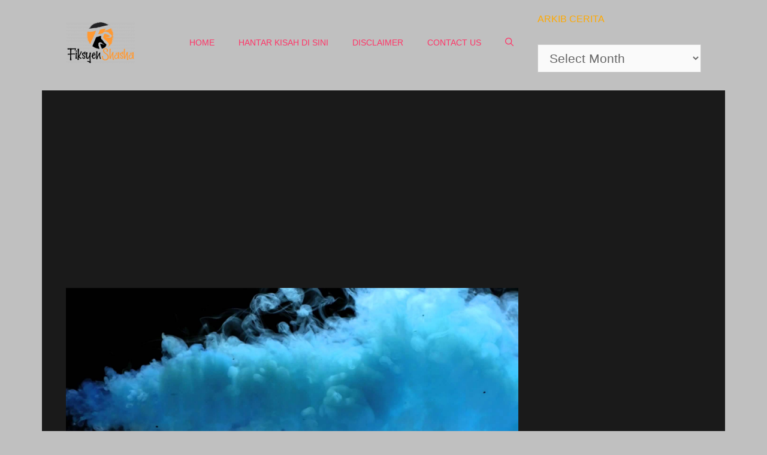

--- FILE ---
content_type: text/html; charset=UTF-8
request_url: http://fiksyenshasha.com/selisih/
body_size: 30623
content:
<!DOCTYPE html>
<html lang="en-US">
<head><meta charset="UTF-8"><script>if(navigator.userAgent.match(/MSIE|Internet Explorer/i)||navigator.userAgent.match(/Trident\/7\..*?rv:11/i)){var href=document.location.href;if(!href.match(/[?&]nowprocket/)){if(href.indexOf("?")==-1){if(href.indexOf("#")==-1){document.location.href=href+"?nowprocket=1"}else{document.location.href=href.replace("#","?nowprocket=1#")}}else{if(href.indexOf("#")==-1){document.location.href=href+"&nowprocket=1"}else{document.location.href=href.replace("#","&nowprocket=1#")}}}}</script><script>(()=>{class RocketLazyLoadScripts{constructor(){this.v="2.0.4",this.userEvents=["keydown","keyup","mousedown","mouseup","mousemove","mouseover","mouseout","touchmove","touchstart","touchend","touchcancel","wheel","click","dblclick","input"],this.attributeEvents=["onblur","onclick","oncontextmenu","ondblclick","onfocus","onmousedown","onmouseenter","onmouseleave","onmousemove","onmouseout","onmouseover","onmouseup","onmousewheel","onscroll","onsubmit"]}async t(){this.i(),this.o(),/iP(ad|hone)/.test(navigator.userAgent)&&this.h(),this.u(),this.l(this),this.m(),this.k(this),this.p(this),this._(),await Promise.all([this.R(),this.L()]),this.lastBreath=Date.now(),this.S(this),this.P(),this.D(),this.O(),this.M(),await this.C(this.delayedScripts.normal),await this.C(this.delayedScripts.defer),await this.C(this.delayedScripts.async),await this.T(),await this.F(),await this.j(),await this.A(),window.dispatchEvent(new Event("rocket-allScriptsLoaded")),this.everythingLoaded=!0,this.lastTouchEnd&&await new Promise(t=>setTimeout(t,500-Date.now()+this.lastTouchEnd)),this.I(),this.H(),this.U(),this.W()}i(){this.CSPIssue=sessionStorage.getItem("rocketCSPIssue"),document.addEventListener("securitypolicyviolation",t=>{this.CSPIssue||"script-src-elem"!==t.violatedDirective||"data"!==t.blockedURI||(this.CSPIssue=!0,sessionStorage.setItem("rocketCSPIssue",!0))},{isRocket:!0})}o(){window.addEventListener("pageshow",t=>{this.persisted=t.persisted,this.realWindowLoadedFired=!0},{isRocket:!0}),window.addEventListener("pagehide",()=>{this.onFirstUserAction=null},{isRocket:!0})}h(){let t;function e(e){t=e}window.addEventListener("touchstart",e,{isRocket:!0}),window.addEventListener("touchend",function i(o){o.changedTouches[0]&&t.changedTouches[0]&&Math.abs(o.changedTouches[0].pageX-t.changedTouches[0].pageX)<10&&Math.abs(o.changedTouches[0].pageY-t.changedTouches[0].pageY)<10&&o.timeStamp-t.timeStamp<200&&(window.removeEventListener("touchstart",e,{isRocket:!0}),window.removeEventListener("touchend",i,{isRocket:!0}),"INPUT"===o.target.tagName&&"text"===o.target.type||(o.target.dispatchEvent(new TouchEvent("touchend",{target:o.target,bubbles:!0})),o.target.dispatchEvent(new MouseEvent("mouseover",{target:o.target,bubbles:!0})),o.target.dispatchEvent(new PointerEvent("click",{target:o.target,bubbles:!0,cancelable:!0,detail:1,clientX:o.changedTouches[0].clientX,clientY:o.changedTouches[0].clientY})),event.preventDefault()))},{isRocket:!0})}q(t){this.userActionTriggered||("mousemove"!==t.type||this.firstMousemoveIgnored?"keyup"===t.type||"mouseover"===t.type||"mouseout"===t.type||(this.userActionTriggered=!0,this.onFirstUserAction&&this.onFirstUserAction()):this.firstMousemoveIgnored=!0),"click"===t.type&&t.preventDefault(),t.stopPropagation(),t.stopImmediatePropagation(),"touchstart"===this.lastEvent&&"touchend"===t.type&&(this.lastTouchEnd=Date.now()),"click"===t.type&&(this.lastTouchEnd=0),this.lastEvent=t.type,t.composedPath&&t.composedPath()[0].getRootNode()instanceof ShadowRoot&&(t.rocketTarget=t.composedPath()[0]),this.savedUserEvents.push(t)}u(){this.savedUserEvents=[],this.userEventHandler=this.q.bind(this),this.userEvents.forEach(t=>window.addEventListener(t,this.userEventHandler,{passive:!1,isRocket:!0})),document.addEventListener("visibilitychange",this.userEventHandler,{isRocket:!0})}U(){this.userEvents.forEach(t=>window.removeEventListener(t,this.userEventHandler,{passive:!1,isRocket:!0})),document.removeEventListener("visibilitychange",this.userEventHandler,{isRocket:!0}),this.savedUserEvents.forEach(t=>{(t.rocketTarget||t.target).dispatchEvent(new window[t.constructor.name](t.type,t))})}m(){const t="return false",e=Array.from(this.attributeEvents,t=>"data-rocket-"+t),i="["+this.attributeEvents.join("],[")+"]",o="[data-rocket-"+this.attributeEvents.join("],[data-rocket-")+"]",s=(e,i,o)=>{o&&o!==t&&(e.setAttribute("data-rocket-"+i,o),e["rocket"+i]=new Function("event",o),e.setAttribute(i,t))};new MutationObserver(t=>{for(const n of t)"attributes"===n.type&&(n.attributeName.startsWith("data-rocket-")||this.everythingLoaded?n.attributeName.startsWith("data-rocket-")&&this.everythingLoaded&&this.N(n.target,n.attributeName.substring(12)):s(n.target,n.attributeName,n.target.getAttribute(n.attributeName))),"childList"===n.type&&n.addedNodes.forEach(t=>{if(t.nodeType===Node.ELEMENT_NODE)if(this.everythingLoaded)for(const i of[t,...t.querySelectorAll(o)])for(const t of i.getAttributeNames())e.includes(t)&&this.N(i,t.substring(12));else for(const e of[t,...t.querySelectorAll(i)])for(const t of e.getAttributeNames())this.attributeEvents.includes(t)&&s(e,t,e.getAttribute(t))})}).observe(document,{subtree:!0,childList:!0,attributeFilter:[...this.attributeEvents,...e]})}I(){this.attributeEvents.forEach(t=>{document.querySelectorAll("[data-rocket-"+t+"]").forEach(e=>{this.N(e,t)})})}N(t,e){const i=t.getAttribute("data-rocket-"+e);i&&(t.setAttribute(e,i),t.removeAttribute("data-rocket-"+e))}k(t){Object.defineProperty(HTMLElement.prototype,"onclick",{get(){return this.rocketonclick||null},set(e){this.rocketonclick=e,this.setAttribute(t.everythingLoaded?"onclick":"data-rocket-onclick","this.rocketonclick(event)")}})}S(t){function e(e,i){let o=e[i];e[i]=null,Object.defineProperty(e,i,{get:()=>o,set(s){t.everythingLoaded?o=s:e["rocket"+i]=o=s}})}e(document,"onreadystatechange"),e(window,"onload"),e(window,"onpageshow");try{Object.defineProperty(document,"readyState",{get:()=>t.rocketReadyState,set(e){t.rocketReadyState=e},configurable:!0}),document.readyState="loading"}catch(t){console.log("WPRocket DJE readyState conflict, bypassing")}}l(t){this.originalAddEventListener=EventTarget.prototype.addEventListener,this.originalRemoveEventListener=EventTarget.prototype.removeEventListener,this.savedEventListeners=[],EventTarget.prototype.addEventListener=function(e,i,o){o&&o.isRocket||!t.B(e,this)&&!t.userEvents.includes(e)||t.B(e,this)&&!t.userActionTriggered||e.startsWith("rocket-")||t.everythingLoaded?t.originalAddEventListener.call(this,e,i,o):(t.savedEventListeners.push({target:this,remove:!1,type:e,func:i,options:o}),"mouseenter"!==e&&"mouseleave"!==e||t.originalAddEventListener.call(this,e,t.savedUserEvents.push,o))},EventTarget.prototype.removeEventListener=function(e,i,o){o&&o.isRocket||!t.B(e,this)&&!t.userEvents.includes(e)||t.B(e,this)&&!t.userActionTriggered||e.startsWith("rocket-")||t.everythingLoaded?t.originalRemoveEventListener.call(this,e,i,o):t.savedEventListeners.push({target:this,remove:!0,type:e,func:i,options:o})}}J(t,e){this.savedEventListeners=this.savedEventListeners.filter(i=>{let o=i.type,s=i.target||window;return e!==o||t!==s||(this.B(o,s)&&(i.type="rocket-"+o),this.$(i),!1)})}H(){EventTarget.prototype.addEventListener=this.originalAddEventListener,EventTarget.prototype.removeEventListener=this.originalRemoveEventListener,this.savedEventListeners.forEach(t=>this.$(t))}$(t){t.remove?this.originalRemoveEventListener.call(t.target,t.type,t.func,t.options):this.originalAddEventListener.call(t.target,t.type,t.func,t.options)}p(t){let e;function i(e){return t.everythingLoaded?e:e.split(" ").map(t=>"load"===t||t.startsWith("load.")?"rocket-jquery-load":t).join(" ")}function o(o){function s(e){const s=o.fn[e];o.fn[e]=o.fn.init.prototype[e]=function(){return this[0]===window&&t.userActionTriggered&&("string"==typeof arguments[0]||arguments[0]instanceof String?arguments[0]=i(arguments[0]):"object"==typeof arguments[0]&&Object.keys(arguments[0]).forEach(t=>{const e=arguments[0][t];delete arguments[0][t],arguments[0][i(t)]=e})),s.apply(this,arguments),this}}if(o&&o.fn&&!t.allJQueries.includes(o)){const e={DOMContentLoaded:[],"rocket-DOMContentLoaded":[]};for(const t in e)document.addEventListener(t,()=>{e[t].forEach(t=>t())},{isRocket:!0});o.fn.ready=o.fn.init.prototype.ready=function(i){function s(){parseInt(o.fn.jquery)>2?setTimeout(()=>i.bind(document)(o)):i.bind(document)(o)}return"function"==typeof i&&(t.realDomReadyFired?!t.userActionTriggered||t.fauxDomReadyFired?s():e["rocket-DOMContentLoaded"].push(s):e.DOMContentLoaded.push(s)),o([])},s("on"),s("one"),s("off"),t.allJQueries.push(o)}e=o}t.allJQueries=[],o(window.jQuery),Object.defineProperty(window,"jQuery",{get:()=>e,set(t){o(t)}})}P(){const t=new Map;document.write=document.writeln=function(e){const i=document.currentScript,o=document.createRange(),s=i.parentElement;let n=t.get(i);void 0===n&&(n=i.nextSibling,t.set(i,n));const c=document.createDocumentFragment();o.setStart(c,0),c.appendChild(o.createContextualFragment(e)),s.insertBefore(c,n)}}async R(){return new Promise(t=>{this.userActionTriggered?t():this.onFirstUserAction=t})}async L(){return new Promise(t=>{document.addEventListener("DOMContentLoaded",()=>{this.realDomReadyFired=!0,t()},{isRocket:!0})})}async j(){return this.realWindowLoadedFired?Promise.resolve():new Promise(t=>{window.addEventListener("load",t,{isRocket:!0})})}M(){this.pendingScripts=[];this.scriptsMutationObserver=new MutationObserver(t=>{for(const e of t)e.addedNodes.forEach(t=>{"SCRIPT"!==t.tagName||t.noModule||t.isWPRocket||this.pendingScripts.push({script:t,promise:new Promise(e=>{const i=()=>{const i=this.pendingScripts.findIndex(e=>e.script===t);i>=0&&this.pendingScripts.splice(i,1),e()};t.addEventListener("load",i,{isRocket:!0}),t.addEventListener("error",i,{isRocket:!0}),setTimeout(i,1e3)})})})}),this.scriptsMutationObserver.observe(document,{childList:!0,subtree:!0})}async F(){await this.X(),this.pendingScripts.length?(await this.pendingScripts[0].promise,await this.F()):this.scriptsMutationObserver.disconnect()}D(){this.delayedScripts={normal:[],async:[],defer:[]},document.querySelectorAll("script[type$=rocketlazyloadscript]").forEach(t=>{t.hasAttribute("data-rocket-src")?t.hasAttribute("async")&&!1!==t.async?this.delayedScripts.async.push(t):t.hasAttribute("defer")&&!1!==t.defer||"module"===t.getAttribute("data-rocket-type")?this.delayedScripts.defer.push(t):this.delayedScripts.normal.push(t):this.delayedScripts.normal.push(t)})}async _(){await this.L();let t=[];document.querySelectorAll("script[type$=rocketlazyloadscript][data-rocket-src]").forEach(e=>{let i=e.getAttribute("data-rocket-src");if(i&&!i.startsWith("data:")){i.startsWith("//")&&(i=location.protocol+i);try{const o=new URL(i).origin;o!==location.origin&&t.push({src:o,crossOrigin:e.crossOrigin||"module"===e.getAttribute("data-rocket-type")})}catch(t){}}}),t=[...new Map(t.map(t=>[JSON.stringify(t),t])).values()],this.Y(t,"preconnect")}async G(t){if(await this.K(),!0!==t.noModule||!("noModule"in HTMLScriptElement.prototype))return new Promise(e=>{let i;function o(){(i||t).setAttribute("data-rocket-status","executed"),e()}try{if(navigator.userAgent.includes("Firefox/")||""===navigator.vendor||this.CSPIssue)i=document.createElement("script"),[...t.attributes].forEach(t=>{let e=t.nodeName;"type"!==e&&("data-rocket-type"===e&&(e="type"),"data-rocket-src"===e&&(e="src"),i.setAttribute(e,t.nodeValue))}),t.text&&(i.text=t.text),t.nonce&&(i.nonce=t.nonce),i.hasAttribute("src")?(i.addEventListener("load",o,{isRocket:!0}),i.addEventListener("error",()=>{i.setAttribute("data-rocket-status","failed-network"),e()},{isRocket:!0}),setTimeout(()=>{i.isConnected||e()},1)):(i.text=t.text,o()),i.isWPRocket=!0,t.parentNode.replaceChild(i,t);else{const i=t.getAttribute("data-rocket-type"),s=t.getAttribute("data-rocket-src");i?(t.type=i,t.removeAttribute("data-rocket-type")):t.removeAttribute("type"),t.addEventListener("load",o,{isRocket:!0}),t.addEventListener("error",i=>{this.CSPIssue&&i.target.src.startsWith("data:")?(console.log("WPRocket: CSP fallback activated"),t.removeAttribute("src"),this.G(t).then(e)):(t.setAttribute("data-rocket-status","failed-network"),e())},{isRocket:!0}),s?(t.fetchPriority="high",t.removeAttribute("data-rocket-src"),t.src=s):t.src="data:text/javascript;base64,"+window.btoa(unescape(encodeURIComponent(t.text)))}}catch(i){t.setAttribute("data-rocket-status","failed-transform"),e()}});t.setAttribute("data-rocket-status","skipped")}async C(t){const e=t.shift();return e?(e.isConnected&&await this.G(e),this.C(t)):Promise.resolve()}O(){this.Y([...this.delayedScripts.normal,...this.delayedScripts.defer,...this.delayedScripts.async],"preload")}Y(t,e){this.trash=this.trash||[];let i=!0;var o=document.createDocumentFragment();t.forEach(t=>{const s=t.getAttribute&&t.getAttribute("data-rocket-src")||t.src;if(s&&!s.startsWith("data:")){const n=document.createElement("link");n.href=s,n.rel=e,"preconnect"!==e&&(n.as="script",n.fetchPriority=i?"high":"low"),t.getAttribute&&"module"===t.getAttribute("data-rocket-type")&&(n.crossOrigin=!0),t.crossOrigin&&(n.crossOrigin=t.crossOrigin),t.integrity&&(n.integrity=t.integrity),t.nonce&&(n.nonce=t.nonce),o.appendChild(n),this.trash.push(n),i=!1}}),document.head.appendChild(o)}W(){this.trash.forEach(t=>t.remove())}async T(){try{document.readyState="interactive"}catch(t){}this.fauxDomReadyFired=!0;try{await this.K(),this.J(document,"readystatechange"),document.dispatchEvent(new Event("rocket-readystatechange")),await this.K(),document.rocketonreadystatechange&&document.rocketonreadystatechange(),await this.K(),this.J(document,"DOMContentLoaded"),document.dispatchEvent(new Event("rocket-DOMContentLoaded")),await this.K(),this.J(window,"DOMContentLoaded"),window.dispatchEvent(new Event("rocket-DOMContentLoaded"))}catch(t){console.error(t)}}async A(){try{document.readyState="complete"}catch(t){}try{await this.K(),this.J(document,"readystatechange"),document.dispatchEvent(new Event("rocket-readystatechange")),await this.K(),document.rocketonreadystatechange&&document.rocketonreadystatechange(),await this.K(),this.J(window,"load"),window.dispatchEvent(new Event("rocket-load")),await this.K(),window.rocketonload&&window.rocketonload(),await this.K(),this.allJQueries.forEach(t=>t(window).trigger("rocket-jquery-load")),await this.K(),this.J(window,"pageshow");const t=new Event("rocket-pageshow");t.persisted=this.persisted,window.dispatchEvent(t),await this.K(),window.rocketonpageshow&&window.rocketonpageshow({persisted:this.persisted})}catch(t){console.error(t)}}async K(){Date.now()-this.lastBreath>45&&(await this.X(),this.lastBreath=Date.now())}async X(){return document.hidden?new Promise(t=>setTimeout(t)):new Promise(t=>requestAnimationFrame(t))}B(t,e){return e===document&&"readystatechange"===t||(e===document&&"DOMContentLoaded"===t||(e===window&&"DOMContentLoaded"===t||(e===window&&"load"===t||e===window&&"pageshow"===t)))}static run(){(new RocketLazyLoadScripts).t()}}RocketLazyLoadScripts.run()})();</script>
	
	<meta name='robots' content='index, follow, max-image-preview:large, max-snippet:-1, max-video-preview:-1' />
<meta name="viewport" content="width=device-width, initial-scale=1">
	<!-- This site is optimized with the Yoast SEO plugin v26.6 - https://yoast.com/wordpress/plugins/seo/ -->
	<title>Selisih - Fiksyen Shasha</title>
<link crossorigin data-rocket-preconnect href="https://pagead2.googlesyndication.com" rel="preconnect">
<link crossorigin data-rocket-preconnect href="https://www.googletagmanager.com" rel="preconnect"><link rel="preload" data-rocket-preload as="image" href="https://fiksyenshasha.com/wp-content/uploads/2016/09/maxresdefault-6.jpg" imagesrcset="https://fiksyenshasha.com/wp-content/uploads/2016/09/maxresdefault-6.jpg 1920w, https://fiksyenshasha.com/wp-content/uploads/2016/09/maxresdefault-6-300x169.jpg 300w, https://fiksyenshasha.com/wp-content/uploads/2016/09/maxresdefault-6-768x432.jpg 768w, https://fiksyenshasha.com/wp-content/uploads/2016/09/maxresdefault-6-1024x576.jpg 1024w, https://fiksyenshasha.com/wp-content/uploads/2016/09/maxresdefault-6-450x253.jpg 450w" imagesizes="(max-width: 1920px) 100vw, 1920px" fetchpriority="high">
	<link rel="canonical" href="https://fiksyenshasha.com/selisih/" />
	<meta property="og:locale" content="en_US" />
	<meta property="og:type" content="article" />
	<meta property="og:title" content="Selisih - Fiksyen Shasha" />
	<meta property="og:description" content="Assalamualaikum pembaca FS semua. Terima kasih pada pihak FS sebab sudi share kisah saya. Kisah saya ni adalah dari pengalaman saya sewaktu saya belajar di sebuah kolej di area Timur Malaysia. Waktu tu saya berada ... Read more" />
	<meta property="og:url" content="https://fiksyenshasha.com/selisih/" />
	<meta property="og:site_name" content="Fiksyen Shasha" />
	<meta property="article:publisher" content="https://www.facebook.com/fiksyenshasha/" />
	<meta property="article:published_time" content="2016-10-20T00:57:15+00:00" />
	<meta property="og:image" content="https://fiksyenshasha.com/wp-content/uploads/2016/09/maxresdefault-6.jpg" />
	<meta property="og:image:width" content="1920" />
	<meta property="og:image:height" content="1080" />
	<meta property="og:image:type" content="image/jpeg" />
	<meta name="author" content="EditorFs" />
	<meta name="twitter:card" content="summary_large_image" />
	<meta name="twitter:creator" content="@fiksyenshasha" />
	<meta name="twitter:site" content="@fiksyenshasha" />
	<meta name="twitter:label1" content="Written by" />
	<meta name="twitter:data1" content="EditorFs" />
	<meta name="twitter:label2" content="Est. reading time" />
	<meta name="twitter:data2" content="6 minutes" />
	<script type="application/ld+json" class="yoast-schema-graph">{"@context":"https://schema.org","@graph":[{"@type":"Article","@id":"https://fiksyenshasha.com/selisih/#article","isPartOf":{"@id":"https://fiksyenshasha.com/selisih/"},"author":{"name":"EditorFs","@id":"https://fiksyenshasha.com/#/schema/person/7f08c5023fe538d973e4ae4e0d0ed3c6"},"headline":"Selisih","datePublished":"2016-10-20T00:57:15+00:00","mainEntityOfPage":{"@id":"https://fiksyenshasha.com/selisih/"},"wordCount":1203,"commentCount":2,"publisher":{"@id":"https://fiksyenshasha.com/#organization"},"image":{"@id":"https://fiksyenshasha.com/selisih/#primaryimage"},"thumbnailUrl":"https://fiksyenshasha.com/wp-content/uploads/2016/09/maxresdefault-6.jpg","articleSection":["Kisah Seram"],"inLanguage":"en-US","potentialAction":[{"@type":"CommentAction","name":"Comment","target":["https://fiksyenshasha.com/selisih/#respond"]}]},{"@type":"WebPage","@id":"https://fiksyenshasha.com/selisih/","url":"https://fiksyenshasha.com/selisih/","name":"Selisih - Fiksyen Shasha","isPartOf":{"@id":"https://fiksyenshasha.com/#website"},"primaryImageOfPage":{"@id":"https://fiksyenshasha.com/selisih/#primaryimage"},"image":{"@id":"https://fiksyenshasha.com/selisih/#primaryimage"},"thumbnailUrl":"https://fiksyenshasha.com/wp-content/uploads/2016/09/maxresdefault-6.jpg","datePublished":"2016-10-20T00:57:15+00:00","breadcrumb":{"@id":"https://fiksyenshasha.com/selisih/#breadcrumb"},"inLanguage":"en-US","potentialAction":[{"@type":"ReadAction","target":["https://fiksyenshasha.com/selisih/"]}]},{"@type":"ImageObject","inLanguage":"en-US","@id":"https://fiksyenshasha.com/selisih/#primaryimage","url":"https://fiksyenshasha.com/wp-content/uploads/2016/09/maxresdefault-6.jpg","contentUrl":"https://fiksyenshasha.com/wp-content/uploads/2016/09/maxresdefault-6.jpg","width":1920,"height":1080},{"@type":"BreadcrumbList","@id":"https://fiksyenshasha.com/selisih/#breadcrumb","itemListElement":[{"@type":"ListItem","position":1,"name":"Home","item":"https://fiksyenshasha.com/"},{"@type":"ListItem","position":2,"name":"Kisah Seram","item":"https://fiksyenshasha.com/category/kisah-seram/"},{"@type":"ListItem","position":3,"name":"Selisih"}]},{"@type":"WebSite","@id":"https://fiksyenshasha.com/#website","url":"https://fiksyenshasha.com/","name":"Fiksyen Shasha","description":"Koleksi Kisah Seram, Cerita Seram dari Pengalaman Sebenar","publisher":{"@id":"https://fiksyenshasha.com/#organization"},"potentialAction":[{"@type":"SearchAction","target":{"@type":"EntryPoint","urlTemplate":"https://fiksyenshasha.com/?s={search_term_string}"},"query-input":{"@type":"PropertyValueSpecification","valueRequired":true,"valueName":"search_term_string"}}],"inLanguage":"en-US"},{"@type":"Organization","@id":"https://fiksyenshasha.com/#organization","name":"Fiksyen Shasha","url":"https://fiksyenshasha.com/","logo":{"@type":"ImageObject","inLanguage":"en-US","@id":"https://fiksyenshasha.com/#/schema/logo/image/","url":"https://fiksyenshasha.com/wp-content/uploads/2019/07/cropped-cropped-Logo-Fiksyen-Shasha-Final-6-e1667017353607.png","contentUrl":"https://fiksyenshasha.com/wp-content/uploads/2019/07/cropped-cropped-Logo-Fiksyen-Shasha-Final-6-e1667017353607.png","width":115,"height":70,"caption":"Fiksyen Shasha"},"image":{"@id":"https://fiksyenshasha.com/#/schema/logo/image/"},"sameAs":["https://www.facebook.com/fiksyenshasha/","https://x.com/fiksyenshasha"]},{"@type":"Person","@id":"https://fiksyenshasha.com/#/schema/person/7f08c5023fe538d973e4ae4e0d0ed3c6","name":"EditorFs","image":{"@type":"ImageObject","inLanguage":"en-US","@id":"https://fiksyenshasha.com/#/schema/person/image/","url":"https://secure.gravatar.com/avatar/dd6d4f36c31cdecbd9a3978560627da2b982a95af04bb4a2d7dae633630390fb?s=96&d=monsterid&r=g","contentUrl":"https://secure.gravatar.com/avatar/dd6d4f36c31cdecbd9a3978560627da2b982a95af04bb4a2d7dae633630390fb?s=96&d=monsterid&r=g","caption":"EditorFs"},"url":"https://fiksyenshasha.com/author/razidah96/"}]}</script>
	<!-- / Yoast SEO plugin. -->


<link rel='dns-prefetch' href='//ajax.googleapis.com' />


<link rel="alternate" type="application/rss+xml" title="Fiksyen Shasha &raquo; Feed" href="https://fiksyenshasha.com/feed/" />
<link rel="alternate" type="application/rss+xml" title="Fiksyen Shasha &raquo; Comments Feed" href="https://fiksyenshasha.com/comments/feed/" />
<link rel="alternate" type="application/rss+xml" title="Fiksyen Shasha &raquo; Selisih Comments Feed" href="https://fiksyenshasha.com/selisih/feed/" />
<link rel="alternate" title="oEmbed (JSON)" type="application/json+oembed" href="https://fiksyenshasha.com/wp-json/oembed/1.0/embed?url=https%3A%2F%2Ffiksyenshasha.com%2Fselisih%2F" />
<link rel="alternate" title="oEmbed (XML)" type="text/xml+oembed" href="https://fiksyenshasha.com/wp-json/oembed/1.0/embed?url=https%3A%2F%2Ffiksyenshasha.com%2Fselisih%2F&#038;format=xml" />
<style id='wp-img-auto-sizes-contain-inline-css'>
img:is([sizes=auto i],[sizes^="auto," i]){contain-intrinsic-size:3000px 1500px}
/*# sourceURL=wp-img-auto-sizes-contain-inline-css */
</style>
<style id='wp-emoji-styles-inline-css'>

	img.wp-smiley, img.emoji {
		display: inline !important;
		border: none !important;
		box-shadow: none !important;
		height: 1em !important;
		width: 1em !important;
		margin: 0 0.07em !important;
		vertical-align: -0.1em !important;
		background: none !important;
		padding: 0 !important;
	}
/*# sourceURL=wp-emoji-styles-inline-css */
</style>
<style id='wp-block-library-inline-css'>
:root{--wp-block-synced-color:#7a00df;--wp-block-synced-color--rgb:122,0,223;--wp-bound-block-color:var(--wp-block-synced-color);--wp-editor-canvas-background:#ddd;--wp-admin-theme-color:#007cba;--wp-admin-theme-color--rgb:0,124,186;--wp-admin-theme-color-darker-10:#006ba1;--wp-admin-theme-color-darker-10--rgb:0,107,160.5;--wp-admin-theme-color-darker-20:#005a87;--wp-admin-theme-color-darker-20--rgb:0,90,135;--wp-admin-border-width-focus:2px}@media (min-resolution:192dpi){:root{--wp-admin-border-width-focus:1.5px}}.wp-element-button{cursor:pointer}:root .has-very-light-gray-background-color{background-color:#eee}:root .has-very-dark-gray-background-color{background-color:#313131}:root .has-very-light-gray-color{color:#eee}:root .has-very-dark-gray-color{color:#313131}:root .has-vivid-green-cyan-to-vivid-cyan-blue-gradient-background{background:linear-gradient(135deg,#00d084,#0693e3)}:root .has-purple-crush-gradient-background{background:linear-gradient(135deg,#34e2e4,#4721fb 50%,#ab1dfe)}:root .has-hazy-dawn-gradient-background{background:linear-gradient(135deg,#faaca8,#dad0ec)}:root .has-subdued-olive-gradient-background{background:linear-gradient(135deg,#fafae1,#67a671)}:root .has-atomic-cream-gradient-background{background:linear-gradient(135deg,#fdd79a,#004a59)}:root .has-nightshade-gradient-background{background:linear-gradient(135deg,#330968,#31cdcf)}:root .has-midnight-gradient-background{background:linear-gradient(135deg,#020381,#2874fc)}:root{--wp--preset--font-size--normal:16px;--wp--preset--font-size--huge:42px}.has-regular-font-size{font-size:1em}.has-larger-font-size{font-size:2.625em}.has-normal-font-size{font-size:var(--wp--preset--font-size--normal)}.has-huge-font-size{font-size:var(--wp--preset--font-size--huge)}.has-text-align-center{text-align:center}.has-text-align-left{text-align:left}.has-text-align-right{text-align:right}.has-fit-text{white-space:nowrap!important}#end-resizable-editor-section{display:none}.aligncenter{clear:both}.items-justified-left{justify-content:flex-start}.items-justified-center{justify-content:center}.items-justified-right{justify-content:flex-end}.items-justified-space-between{justify-content:space-between}.screen-reader-text{border:0;clip-path:inset(50%);height:1px;margin:-1px;overflow:hidden;padding:0;position:absolute;width:1px;word-wrap:normal!important}.screen-reader-text:focus{background-color:#ddd;clip-path:none;color:#444;display:block;font-size:1em;height:auto;left:5px;line-height:normal;padding:15px 23px 14px;text-decoration:none;top:5px;width:auto;z-index:100000}html :where(.has-border-color){border-style:solid}html :where([style*=border-top-color]){border-top-style:solid}html :where([style*=border-right-color]){border-right-style:solid}html :where([style*=border-bottom-color]){border-bottom-style:solid}html :where([style*=border-left-color]){border-left-style:solid}html :where([style*=border-width]){border-style:solid}html :where([style*=border-top-width]){border-top-style:solid}html :where([style*=border-right-width]){border-right-style:solid}html :where([style*=border-bottom-width]){border-bottom-style:solid}html :where([style*=border-left-width]){border-left-style:solid}html :where(img[class*=wp-image-]){height:auto;max-width:100%}:where(figure){margin:0 0 1em}html :where(.is-position-sticky){--wp-admin--admin-bar--position-offset:var(--wp-admin--admin-bar--height,0px)}@media screen and (max-width:600px){html :where(.is-position-sticky){--wp-admin--admin-bar--position-offset:0px}}

/*# sourceURL=wp-block-library-inline-css */
</style><style id='wp-block-columns-inline-css'>
.wp-block-columns{box-sizing:border-box;display:flex;flex-wrap:wrap!important}@media (min-width:782px){.wp-block-columns{flex-wrap:nowrap!important}}.wp-block-columns{align-items:normal!important}.wp-block-columns.are-vertically-aligned-top{align-items:flex-start}.wp-block-columns.are-vertically-aligned-center{align-items:center}.wp-block-columns.are-vertically-aligned-bottom{align-items:flex-end}@media (max-width:781px){.wp-block-columns:not(.is-not-stacked-on-mobile)>.wp-block-column{flex-basis:100%!important}}@media (min-width:782px){.wp-block-columns:not(.is-not-stacked-on-mobile)>.wp-block-column{flex-basis:0;flex-grow:1}.wp-block-columns:not(.is-not-stacked-on-mobile)>.wp-block-column[style*=flex-basis]{flex-grow:0}}.wp-block-columns.is-not-stacked-on-mobile{flex-wrap:nowrap!important}.wp-block-columns.is-not-stacked-on-mobile>.wp-block-column{flex-basis:0;flex-grow:1}.wp-block-columns.is-not-stacked-on-mobile>.wp-block-column[style*=flex-basis]{flex-grow:0}:where(.wp-block-columns){margin-bottom:1.75em}:where(.wp-block-columns.has-background){padding:1.25em 2.375em}.wp-block-column{flex-grow:1;min-width:0;overflow-wrap:break-word;word-break:break-word}.wp-block-column.is-vertically-aligned-top{align-self:flex-start}.wp-block-column.is-vertically-aligned-center{align-self:center}.wp-block-column.is-vertically-aligned-bottom{align-self:flex-end}.wp-block-column.is-vertically-aligned-stretch{align-self:stretch}.wp-block-column.is-vertically-aligned-bottom,.wp-block-column.is-vertically-aligned-center,.wp-block-column.is-vertically-aligned-top{width:100%}
/*# sourceURL=http://fiksyenshasha.com/wp-includes/blocks/columns/style.min.css */
</style>
<style id='wp-block-group-inline-css'>
.wp-block-group{box-sizing:border-box}:where(.wp-block-group.wp-block-group-is-layout-constrained){position:relative}
/*# sourceURL=http://fiksyenshasha.com/wp-includes/blocks/group/style.min.css */
</style>
<style id='global-styles-inline-css'>
:root{--wp--preset--aspect-ratio--square: 1;--wp--preset--aspect-ratio--4-3: 4/3;--wp--preset--aspect-ratio--3-4: 3/4;--wp--preset--aspect-ratio--3-2: 3/2;--wp--preset--aspect-ratio--2-3: 2/3;--wp--preset--aspect-ratio--16-9: 16/9;--wp--preset--aspect-ratio--9-16: 9/16;--wp--preset--color--black: #000000;--wp--preset--color--cyan-bluish-gray: #abb8c3;--wp--preset--color--white: #ffffff;--wp--preset--color--pale-pink: #f78da7;--wp--preset--color--vivid-red: #cf2e2e;--wp--preset--color--luminous-vivid-orange: #ff6900;--wp--preset--color--luminous-vivid-amber: #fcb900;--wp--preset--color--light-green-cyan: #7bdcb5;--wp--preset--color--vivid-green-cyan: #00d084;--wp--preset--color--pale-cyan-blue: #8ed1fc;--wp--preset--color--vivid-cyan-blue: #0693e3;--wp--preset--color--vivid-purple: #9b51e0;--wp--preset--color--contrast: var(--contrast);--wp--preset--color--contrast-2: var(--contrast-2);--wp--preset--color--contrast-3: var(--contrast-3);--wp--preset--color--base: var(--base);--wp--preset--color--base-2: var(--base-2);--wp--preset--color--base-3: var(--base-3);--wp--preset--color--accent: var(--accent);--wp--preset--gradient--vivid-cyan-blue-to-vivid-purple: linear-gradient(135deg,rgb(6,147,227) 0%,rgb(155,81,224) 100%);--wp--preset--gradient--light-green-cyan-to-vivid-green-cyan: linear-gradient(135deg,rgb(122,220,180) 0%,rgb(0,208,130) 100%);--wp--preset--gradient--luminous-vivid-amber-to-luminous-vivid-orange: linear-gradient(135deg,rgb(252,185,0) 0%,rgb(255,105,0) 100%);--wp--preset--gradient--luminous-vivid-orange-to-vivid-red: linear-gradient(135deg,rgb(255,105,0) 0%,rgb(207,46,46) 100%);--wp--preset--gradient--very-light-gray-to-cyan-bluish-gray: linear-gradient(135deg,rgb(238,238,238) 0%,rgb(169,184,195) 100%);--wp--preset--gradient--cool-to-warm-spectrum: linear-gradient(135deg,rgb(74,234,220) 0%,rgb(151,120,209) 20%,rgb(207,42,186) 40%,rgb(238,44,130) 60%,rgb(251,105,98) 80%,rgb(254,248,76) 100%);--wp--preset--gradient--blush-light-purple: linear-gradient(135deg,rgb(255,206,236) 0%,rgb(152,150,240) 100%);--wp--preset--gradient--blush-bordeaux: linear-gradient(135deg,rgb(254,205,165) 0%,rgb(254,45,45) 50%,rgb(107,0,62) 100%);--wp--preset--gradient--luminous-dusk: linear-gradient(135deg,rgb(255,203,112) 0%,rgb(199,81,192) 50%,rgb(65,88,208) 100%);--wp--preset--gradient--pale-ocean: linear-gradient(135deg,rgb(255,245,203) 0%,rgb(182,227,212) 50%,rgb(51,167,181) 100%);--wp--preset--gradient--electric-grass: linear-gradient(135deg,rgb(202,248,128) 0%,rgb(113,206,126) 100%);--wp--preset--gradient--midnight: linear-gradient(135deg,rgb(2,3,129) 0%,rgb(40,116,252) 100%);--wp--preset--font-size--small: 13px;--wp--preset--font-size--medium: 20px;--wp--preset--font-size--large: 36px;--wp--preset--font-size--x-large: 42px;--wp--preset--spacing--20: 0.44rem;--wp--preset--spacing--30: 0.67rem;--wp--preset--spacing--40: 1rem;--wp--preset--spacing--50: 1.5rem;--wp--preset--spacing--60: 2.25rem;--wp--preset--spacing--70: 3.38rem;--wp--preset--spacing--80: 5.06rem;--wp--preset--shadow--natural: 6px 6px 9px rgba(0, 0, 0, 0.2);--wp--preset--shadow--deep: 12px 12px 50px rgba(0, 0, 0, 0.4);--wp--preset--shadow--sharp: 6px 6px 0px rgba(0, 0, 0, 0.2);--wp--preset--shadow--outlined: 6px 6px 0px -3px rgb(255, 255, 255), 6px 6px rgb(0, 0, 0);--wp--preset--shadow--crisp: 6px 6px 0px rgb(0, 0, 0);}:where(.is-layout-flex){gap: 0.5em;}:where(.is-layout-grid){gap: 0.5em;}body .is-layout-flex{display: flex;}.is-layout-flex{flex-wrap: wrap;align-items: center;}.is-layout-flex > :is(*, div){margin: 0;}body .is-layout-grid{display: grid;}.is-layout-grid > :is(*, div){margin: 0;}:where(.wp-block-columns.is-layout-flex){gap: 2em;}:where(.wp-block-columns.is-layout-grid){gap: 2em;}:where(.wp-block-post-template.is-layout-flex){gap: 1.25em;}:where(.wp-block-post-template.is-layout-grid){gap: 1.25em;}.has-black-color{color: var(--wp--preset--color--black) !important;}.has-cyan-bluish-gray-color{color: var(--wp--preset--color--cyan-bluish-gray) !important;}.has-white-color{color: var(--wp--preset--color--white) !important;}.has-pale-pink-color{color: var(--wp--preset--color--pale-pink) !important;}.has-vivid-red-color{color: var(--wp--preset--color--vivid-red) !important;}.has-luminous-vivid-orange-color{color: var(--wp--preset--color--luminous-vivid-orange) !important;}.has-luminous-vivid-amber-color{color: var(--wp--preset--color--luminous-vivid-amber) !important;}.has-light-green-cyan-color{color: var(--wp--preset--color--light-green-cyan) !important;}.has-vivid-green-cyan-color{color: var(--wp--preset--color--vivid-green-cyan) !important;}.has-pale-cyan-blue-color{color: var(--wp--preset--color--pale-cyan-blue) !important;}.has-vivid-cyan-blue-color{color: var(--wp--preset--color--vivid-cyan-blue) !important;}.has-vivid-purple-color{color: var(--wp--preset--color--vivid-purple) !important;}.has-black-background-color{background-color: var(--wp--preset--color--black) !important;}.has-cyan-bluish-gray-background-color{background-color: var(--wp--preset--color--cyan-bluish-gray) !important;}.has-white-background-color{background-color: var(--wp--preset--color--white) !important;}.has-pale-pink-background-color{background-color: var(--wp--preset--color--pale-pink) !important;}.has-vivid-red-background-color{background-color: var(--wp--preset--color--vivid-red) !important;}.has-luminous-vivid-orange-background-color{background-color: var(--wp--preset--color--luminous-vivid-orange) !important;}.has-luminous-vivid-amber-background-color{background-color: var(--wp--preset--color--luminous-vivid-amber) !important;}.has-light-green-cyan-background-color{background-color: var(--wp--preset--color--light-green-cyan) !important;}.has-vivid-green-cyan-background-color{background-color: var(--wp--preset--color--vivid-green-cyan) !important;}.has-pale-cyan-blue-background-color{background-color: var(--wp--preset--color--pale-cyan-blue) !important;}.has-vivid-cyan-blue-background-color{background-color: var(--wp--preset--color--vivid-cyan-blue) !important;}.has-vivid-purple-background-color{background-color: var(--wp--preset--color--vivid-purple) !important;}.has-black-border-color{border-color: var(--wp--preset--color--black) !important;}.has-cyan-bluish-gray-border-color{border-color: var(--wp--preset--color--cyan-bluish-gray) !important;}.has-white-border-color{border-color: var(--wp--preset--color--white) !important;}.has-pale-pink-border-color{border-color: var(--wp--preset--color--pale-pink) !important;}.has-vivid-red-border-color{border-color: var(--wp--preset--color--vivid-red) !important;}.has-luminous-vivid-orange-border-color{border-color: var(--wp--preset--color--luminous-vivid-orange) !important;}.has-luminous-vivid-amber-border-color{border-color: var(--wp--preset--color--luminous-vivid-amber) !important;}.has-light-green-cyan-border-color{border-color: var(--wp--preset--color--light-green-cyan) !important;}.has-vivid-green-cyan-border-color{border-color: var(--wp--preset--color--vivid-green-cyan) !important;}.has-pale-cyan-blue-border-color{border-color: var(--wp--preset--color--pale-cyan-blue) !important;}.has-vivid-cyan-blue-border-color{border-color: var(--wp--preset--color--vivid-cyan-blue) !important;}.has-vivid-purple-border-color{border-color: var(--wp--preset--color--vivid-purple) !important;}.has-vivid-cyan-blue-to-vivid-purple-gradient-background{background: var(--wp--preset--gradient--vivid-cyan-blue-to-vivid-purple) !important;}.has-light-green-cyan-to-vivid-green-cyan-gradient-background{background: var(--wp--preset--gradient--light-green-cyan-to-vivid-green-cyan) !important;}.has-luminous-vivid-amber-to-luminous-vivid-orange-gradient-background{background: var(--wp--preset--gradient--luminous-vivid-amber-to-luminous-vivid-orange) !important;}.has-luminous-vivid-orange-to-vivid-red-gradient-background{background: var(--wp--preset--gradient--luminous-vivid-orange-to-vivid-red) !important;}.has-very-light-gray-to-cyan-bluish-gray-gradient-background{background: var(--wp--preset--gradient--very-light-gray-to-cyan-bluish-gray) !important;}.has-cool-to-warm-spectrum-gradient-background{background: var(--wp--preset--gradient--cool-to-warm-spectrum) !important;}.has-blush-light-purple-gradient-background{background: var(--wp--preset--gradient--blush-light-purple) !important;}.has-blush-bordeaux-gradient-background{background: var(--wp--preset--gradient--blush-bordeaux) !important;}.has-luminous-dusk-gradient-background{background: var(--wp--preset--gradient--luminous-dusk) !important;}.has-pale-ocean-gradient-background{background: var(--wp--preset--gradient--pale-ocean) !important;}.has-electric-grass-gradient-background{background: var(--wp--preset--gradient--electric-grass) !important;}.has-midnight-gradient-background{background: var(--wp--preset--gradient--midnight) !important;}.has-small-font-size{font-size: var(--wp--preset--font-size--small) !important;}.has-medium-font-size{font-size: var(--wp--preset--font-size--medium) !important;}.has-large-font-size{font-size: var(--wp--preset--font-size--large) !important;}.has-x-large-font-size{font-size: var(--wp--preset--font-size--x-large) !important;}
:where(.wp-block-columns.is-layout-flex){gap: 2em;}:where(.wp-block-columns.is-layout-grid){gap: 2em;}
/*# sourceURL=global-styles-inline-css */
</style>
<style id='core-block-supports-inline-css'>
.wp-container-core-columns-is-layout-9d6595d7{flex-wrap:nowrap;}
/*# sourceURL=core-block-supports-inline-css */
</style>

<style id='classic-theme-styles-inline-css'>
/*! This file is auto-generated */
.wp-block-button__link{color:#fff;background-color:#32373c;border-radius:9999px;box-shadow:none;text-decoration:none;padding:calc(.667em + 2px) calc(1.333em + 2px);font-size:1.125em}.wp-block-file__button{background:#32373c;color:#fff;text-decoration:none}
/*# sourceURL=/wp-includes/css/classic-themes.min.css */
</style>
<link data-minify="1" rel='stylesheet' id='ap-fileuploader-animation-css' href='https://fiksyenshasha.com/wp-content/cache/min/1/wp-content/plugins/accesspress-anonymous-post-pro/css/loading-animation.css?ver=1766381835' media='all' />
<link data-minify="1" rel='stylesheet' id='ap-fileuploader-css' href='https://fiksyenshasha.com/wp-content/cache/background-css/1/fiksyenshasha.com/wp-content/cache/min/1/wp-content/plugins/accesspress-anonymous-post-pro/css/fileuploader.css?ver=1766381835&wpr_t=1769121820' media='all' />
<link data-minify="1" rel='stylesheet' id='ap-jquery-ui-style-css' href='https://fiksyenshasha.com/wp-content/cache/background-css/1/fiksyenshasha.com/wp-content/cache/min/1/ajax/libs/jqueryui/1.8.2/themes/smoothness/jquery-ui.css?ver=1766381836&wpr_t=1769121820' media='all' />
<link data-minify="1" rel='stylesheet' id='ap-tagit-styles-css' href='https://fiksyenshasha.com/wp-content/cache/min/1/wp-content/plugins/accesspress-anonymous-post-pro/css/jquery.tagit.css?ver=1766381836' media='all' />
<link data-minify="1" rel='stylesheet' id='ap-tagit-ui-styles-css' href='https://fiksyenshasha.com/wp-content/cache/min/1/wp-content/plugins/accesspress-anonymous-post-pro/css/tagit.ui-zendesk.css?ver=1766381836' media='all' />
<link data-minify="1" rel='stylesheet' id='ap-front-styles-css' href='https://fiksyenshasha.com/wp-content/cache/background-css/1/fiksyenshasha.com/wp-content/cache/min/1/wp-content/plugins/accesspress-anonymous-post-pro/css/frontend-style.css?ver=1766381836&wpr_t=1769121820' media='all' />
<link data-minify="1" rel='stylesheet' id='ap-lightbox-css-css' href='https://fiksyenshasha.com/wp-content/cache/background-css/1/fiksyenshasha.com/wp-content/cache/min/1/wp-content/plugins/accesspress-anonymous-post-pro/lightbox/css/lightbox.css?ver=1766381836&wpr_t=1769121820' media='all' />
<link rel='stylesheet' id='generate-comments-css' href='http://fiksyenshasha.com/wp-content/themes/generatepress/assets/css/components/comments.min.css?ver=3.6.1' media='all' />
<link rel='stylesheet' id='generate-style-css' href='http://fiksyenshasha.com/wp-content/themes/generatepress/assets/css/main.min.css?ver=3.6.1' media='all' />
<style id='generate-style-inline-css'>
body{background-color:#c0c0c0;color:var(--contrast);}a{color:var(--contrast-3);}a:hover, a:focus, a:active{color:var(--accent);}.grid-container{max-width:1140px;}.wp-block-group__inner-container{max-width:1140px;margin-left:auto;margin-right:auto;}.generate-back-to-top{font-size:20px;border-radius:3px;position:fixed;bottom:30px;right:30px;line-height:40px;width:40px;text-align:center;z-index:10;transition:opacity 300ms ease-in-out;opacity:0.1;transform:translateY(1000px);}.generate-back-to-top__show{opacity:1;transform:translateY(0);}.navigation-search{position:absolute;left:-99999px;pointer-events:none;visibility:hidden;z-index:20;width:100%;top:0;transition:opacity 100ms ease-in-out;opacity:0;}.navigation-search.nav-search-active{left:0;right:0;pointer-events:auto;visibility:visible;opacity:1;}.navigation-search input[type="search"]{outline:0;border:0;vertical-align:bottom;line-height:1;opacity:0.9;width:100%;z-index:20;border-radius:0;-webkit-appearance:none;height:60px;}.navigation-search input::-ms-clear{display:none;width:0;height:0;}.navigation-search input::-ms-reveal{display:none;width:0;height:0;}.navigation-search input::-webkit-search-decoration, .navigation-search input::-webkit-search-cancel-button, .navigation-search input::-webkit-search-results-button, .navigation-search input::-webkit-search-results-decoration{display:none;}.gen-sidebar-nav .navigation-search{top:auto;bottom:0;}:root{--contrast:#0b0521;--contrast-2:#383f49;--contrast-3:#62707c;--base:#526e7c;--base-2:#f7f8f9;--base-3:#ffffff;--accent:#ff3366;}:root .has-contrast-color{color:var(--contrast);}:root .has-contrast-background-color{background-color:var(--contrast);}:root .has-contrast-2-color{color:var(--contrast-2);}:root .has-contrast-2-background-color{background-color:var(--contrast-2);}:root .has-contrast-3-color{color:var(--contrast-3);}:root .has-contrast-3-background-color{background-color:var(--contrast-3);}:root .has-base-color{color:var(--base);}:root .has-base-background-color{background-color:var(--base);}:root .has-base-2-color{color:var(--base-2);}:root .has-base-2-background-color{background-color:var(--base-2);}:root .has-base-3-color{color:var(--base-3);}:root .has-base-3-background-color{background-color:var(--base-3);}:root .has-accent-color{color:var(--accent);}:root .has-accent-background-color{background-color:var(--accent);}body, button, input, select, textarea{font-family:Muli, sans-serif;font-weight:300;font-size:21px;}body{line-height:1.7;}@media (max-width:768px){body, button, input, select, textarea{font-size:21px;}p{margin-bottom:1.5em;}}.main-title{font-size:34px;}.site-description{font-size:12px;}.main-navigation a, .main-navigation .menu-toggle, .main-navigation .menu-bar-items{font-weight:300;text-transform:uppercase;font-size:14px;}.widget-title{font-size:16px;}button:not(.menu-toggle),html input[type="button"],input[type="reset"],input[type="submit"],.button,.wp-block-button .wp-block-button__link{font-weight:600;}h2.entry-title{font-size:35px;line-height:1.2;}.site-info{font-size:15px;}h1{font-weight:900;font-size:52px;line-height:1.2;}h2{font-weight:800;font-size:36px;line-height:1.3;}h3{font-weight:600;font-size:28px;}h4{font-weight:600;font-size:23px;}h5{font-weight:600;font-size:20px;}h6{font-weight:600;font-size:20px;}.top-bar{background-color:#636363;color:#ffffff;}.top-bar a{color:#ffffff;}.top-bar a:hover{color:#303030;}.site-header{background-color:#c0c0c0;color:var(--contrast);}.site-header a{color:var(--contrast-3);}.main-title a,.main-title a:hover{color:var(--accent);}.site-description{color:var(--contrast);}.mobile-menu-control-wrapper .menu-toggle,.mobile-menu-control-wrapper .menu-toggle:hover,.mobile-menu-control-wrapper .menu-toggle:focus,.has-inline-mobile-toggle #site-navigation.toggled{background-color:rgba(0, 0, 0, 0.02);}.main-navigation,.main-navigation ul ul{background-color:#c0c0c0;}.main-navigation .main-nav ul li a, .main-navigation .menu-toggle, .main-navigation .menu-bar-items{color:var(--accent);}.main-navigation .main-nav ul li:not([class*="current-menu-"]):hover > a, .main-navigation .main-nav ul li:not([class*="current-menu-"]):focus > a, .main-navigation .main-nav ul li.sfHover:not([class*="current-menu-"]) > a, .main-navigation .menu-bar-item:hover > a, .main-navigation .menu-bar-item.sfHover > a{color:var(--contrast-3);background-color:rgba(63,63,63,0);}button.menu-toggle:hover,button.menu-toggle:focus{color:var(--accent);}.main-navigation .main-nav ul li[class*="current-menu-"] > a{color:var(--contrast-2);background-color:rgba(63,63,63,0);}.navigation-search input[type="search"],.navigation-search input[type="search"]:active, .navigation-search input[type="search"]:focus, .main-navigation .main-nav ul li.search-item.active > a, .main-navigation .menu-bar-items .search-item.active > a{color:var(--contrast-2);background-color:#c0c0c0;opacity:1;}.main-navigation ul ul{background-color:var(--contrast-2);}.main-navigation .main-nav ul ul li a{color:var(--base-3);}.main-navigation .main-nav ul ul li:not([class*="current-menu-"]):hover > a,.main-navigation .main-nav ul ul li:not([class*="current-menu-"]):focus > a, .main-navigation .main-nav ul ul li.sfHover:not([class*="current-menu-"]) > a{color:var(--base-3);background-color:var(--contrast-2);}.main-navigation .main-nav ul ul li[class*="current-menu-"] > a{color:var(--contrast-3);background-color:var(--contrast-2);}.separate-containers .inside-article, .separate-containers .comments-area, .separate-containers .page-header, .one-container .container, .separate-containers .paging-navigation, .inside-page-header{color:#E0E0E0;background-color:#1A1A1A;}.inside-article a,.paging-navigation a,.comments-area a,.page-header a{color:#421bd2;}.inside-article a:hover,.paging-navigation a:hover,.comments-area a:hover,.page-header a:hover{color:#d02121;}.entry-title a{color:#ffa900;}.entry-title a:hover{color:#f2d291;}.entry-meta{color:var(--base-2);}.entry-meta a{color:#ffa900;}.entry-meta a:hover{color:#f2d291;}h2{color:#ffa900;}.sidebar .widget{background-color:#c0c0c0;}.sidebar .widget a{color:#5e1313;}.sidebar .widget .widget-title{color:#000000;}.footer-widgets{color:var(--base-3);background-color:var(--accent);}.footer-widgets a{color:var(--base-3);}.footer-widgets .widget-title{color:var(--base-3);}.site-info{color:var(--base-3);background-color:var(--contrast);}.site-info a{color:var(--base-3);}.site-info a:hover{color:var(--contrast-3);}.footer-bar .widget_nav_menu .current-menu-item a{color:var(--contrast-3);}input[type="text"],input[type="email"],input[type="url"],input[type="password"],input[type="search"],input[type="tel"],input[type="number"],textarea,select{color:#666666;background-color:#fafafa;border-color:#cccccc;}input[type="text"]:focus,input[type="email"]:focus,input[type="url"]:focus,input[type="password"]:focus,input[type="search"]:focus,input[type="tel"]:focus,input[type="number"]:focus,textarea:focus,select:focus{color:#666666;background-color:#ffffff;border-color:#bfbfbf;}button,html input[type="button"],input[type="reset"],input[type="submit"],a.button,a.wp-block-button__link:not(.has-background){color:var(--base-3);background-color:#c44f0a;}button:hover,html input[type="button"]:hover,input[type="reset"]:hover,input[type="submit"]:hover,a.button:hover,button:focus,html input[type="button"]:focus,input[type="reset"]:focus,input[type="submit"]:focus,a.button:focus,a.wp-block-button__link:not(.has-background):active,a.wp-block-button__link:not(.has-background):focus,a.wp-block-button__link:not(.has-background):hover{color:var(--base-3);background-color:var(--contrast-3);}a.generate-back-to-top{background-color:rgba( 0,0,0,0.4 );color:#ffffff;}a.generate-back-to-top:hover,a.generate-back-to-top:focus{background-color:rgba( 0,0,0,0.6 );color:#ffffff;}:root{--gp-search-modal-bg-color:var(--base-3);--gp-search-modal-text-color:var(--contrast);--gp-search-modal-overlay-bg-color:rgba(0,0,0,0.2);}@media (max-width: 768px){.main-navigation .menu-bar-item:hover > a, .main-navigation .menu-bar-item.sfHover > a{background:none;color:var(--accent);}}.nav-below-header .main-navigation .inside-navigation.grid-container, .nav-above-header .main-navigation .inside-navigation.grid-container{padding:0px 20px 0px 20px;}.site-main .wp-block-group__inner-container{padding:40px;}.separate-containers .paging-navigation{padding-top:20px;padding-bottom:20px;}.entry-content .alignwide, body:not(.no-sidebar) .entry-content .alignfull{margin-left:-40px;width:calc(100% + 80px);max-width:calc(100% + 80px);}.sidebar .widget, .page-header, .widget-area .main-navigation, .site-main > *{margin-bottom:60px;}.separate-containers .site-main{margin:60px;}.both-right .inside-left-sidebar,.both-left .inside-left-sidebar{margin-right:30px;}.both-right .inside-right-sidebar,.both-left .inside-right-sidebar{margin-left:30px;}.separate-containers .featured-image{margin-top:60px;}.separate-containers .inside-right-sidebar, .separate-containers .inside-left-sidebar{margin-top:60px;margin-bottom:60px;}.rtl .menu-item-has-children .dropdown-menu-toggle{padding-left:20px;}.rtl .main-navigation .main-nav ul li.menu-item-has-children > a{padding-right:20px;}.widget-area .widget{padding:40px 25px 25px 25px;}.footer-widgets-container{padding:60px 40px 60px 40px;}.inside-site-info{padding:20px;}@media (max-width:768px){.separate-containers .inside-article, .separate-containers .comments-area, .separate-containers .page-header, .separate-containers .paging-navigation, .one-container .site-content, .inside-page-header{padding:50px 25px 50px 25px;}.site-main .wp-block-group__inner-container{padding:50px 25px 50px 25px;}.inside-header{padding-right:25px;padding-left:25px;}.footer-widgets-container{padding-right:25px;padding-left:25px;}.inside-site-info{padding-right:10px;padding-left:10px;}.entry-content .alignwide, body:not(.no-sidebar) .entry-content .alignfull{margin-left:-25px;width:calc(100% + 50px);max-width:calc(100% + 50px);}.one-container .site-main .paging-navigation{margin-bottom:60px;}}/* End cached CSS */.is-right-sidebar{width:25%;}.is-left-sidebar{width:25%;}.site-content .content-area{width:75%;}@media (max-width: 768px){.main-navigation .menu-toggle,.sidebar-nav-mobile:not(#sticky-placeholder){display:block;}.main-navigation ul,.gen-sidebar-nav,.main-navigation:not(.slideout-navigation):not(.toggled) .main-nav > ul,.has-inline-mobile-toggle #site-navigation .inside-navigation > *:not(.navigation-search):not(.main-nav){display:none;}.nav-align-right .inside-navigation,.nav-align-center .inside-navigation{justify-content:space-between;}.has-inline-mobile-toggle .mobile-menu-control-wrapper{display:flex;flex-wrap:wrap;}.has-inline-mobile-toggle .inside-header{flex-direction:row;text-align:left;flex-wrap:wrap;}.has-inline-mobile-toggle .header-widget,.has-inline-mobile-toggle #site-navigation{flex-basis:100%;}.nav-float-left .has-inline-mobile-toggle #site-navigation{order:10;}}
.dynamic-author-image-rounded{border-radius:100%;}.dynamic-featured-image, .dynamic-author-image{vertical-align:middle;}.one-container.blog .dynamic-content-template:not(:last-child), .one-container.archive .dynamic-content-template:not(:last-child){padding-bottom:0px;}.dynamic-entry-excerpt > p:last-child{margin-bottom:0px;}
/*# sourceURL=generate-style-inline-css */
</style>
<link rel='stylesheet' id='generate-child-css' href='http://fiksyenshasha.com/wp-content/themes/generatepress-child/style.css?ver=1751115049' media='all' />
<link rel="stylesheet" href="https://fiksyenshasha.com/wp-content/cache/fonts/1/google-fonts/css/b/e/2/5843a319ea34b882abcb624c4dd62.css" data-wpr-hosted-gf-parameters="family=Muli%3A300%2C300italic%2Cregular%2C600%2C600italic%2C800%2C800italic%2C900&display=auto&ver=3.6.1"/>
<link rel='stylesheet' id='generate-blog-images-css' href='http://fiksyenshasha.com/wp-content/plugins/gp-premium/blog/functions/css/featured-images.min.css?ver=2.5.5' media='all' />
<link rel='stylesheet' id='generate-offside-css' href='http://fiksyenshasha.com/wp-content/plugins/gp-premium/menu-plus/functions/css/offside.min.css?ver=2.5.5' media='all' />
<style id='generate-offside-inline-css'>
:root{--gp-slideout-width:265px;}.slideout-navigation.main-navigation{background-color:var(--contrast-3);}.slideout-navigation.main-navigation .main-nav ul li a{color:var(--base-3);}.slideout-navigation.main-navigation .main-nav ul li:not([class*="current-menu-"]):hover > a, .slideout-navigation.main-navigation .main-nav ul li:not([class*="current-menu-"]):focus > a, .slideout-navigation.main-navigation .main-nav ul li.sfHover:not([class*="current-menu-"]) > a{background-color:var(--contrast-3);}.slideout-navigation.main-navigation .main-nav ul li[class*="current-menu-"] > a{color:var(--base-3);background-color:var(--base);}.slideout-navigation, .slideout-navigation a{color:var(--base-3);}.slideout-navigation button.slideout-exit{color:var(--base-3);padding-left:20px;padding-right:20px;}.slide-opened nav.toggled .menu-toggle:before{display:none;}@media (max-width: 768px){.menu-bar-item.slideout-toggle{display:none;}}
.slideout-navigation.main-navigation .main-nav ul li a{font-weight:100;text-transform:uppercase;}
/*# sourceURL=generate-offside-inline-css */
</style>
<script src="http://fiksyenshasha.com/wp-includes/js/jquery/jquery.min.js?ver=3.7.1" id="jquery-core-js" data-rocket-defer defer></script>
<script src="http://fiksyenshasha.com/wp-includes/js/jquery/jquery-migrate.min.js?ver=3.4.1" id="jquery-migrate-js" data-rocket-defer defer></script>
<script type="rocketlazyloadscript" data-minify="1" data-rocket-src="https://fiksyenshasha.com/wp-content/cache/min/1/ajax/libs/jqueryui/1.9.2/jquery-ui.min.js?ver=1766381839" id="ap-jquery-ui-js" data-rocket-defer defer></script>
<script type="rocketlazyloadscript" data-minify="1" data-rocket-src="https://fiksyenshasha.com/wp-content/cache/min/1/wp-content/plugins/accesspress-anonymous-post-pro/js/tag-it.js?ver=1766381839" id="ap-tagit-js-js" data-rocket-defer defer></script>
<script type="rocketlazyloadscript" data-minify="1" data-rocket-src="https://fiksyenshasha.com/wp-content/cache/min/1/wp-content/plugins/accesspress-anonymous-post-pro/js/tag-it-custom.js?ver=1766381839" id="ap-tagit-custom-js-js" data-rocket-defer defer></script>
<script type="rocketlazyloadscript" data-minify="1" data-rocket-src="https://fiksyenshasha.com/wp-content/cache/min/1/wp-content/plugins/accesspress-anonymous-post-pro/js/fileuploader.js?ver=1766381839" id="ap-fileuploader-js" data-rocket-defer defer></script>
<script type="rocketlazyloadscript" data-minify="1" data-rocket-src="https://fiksyenshasha.com/wp-content/cache/min/1/wp-content/plugins/accesspress-anonymous-post-pro/lightbox/js/lightbox.js?ver=1766381839" id="ap-lightbox-js-js" data-rocket-defer defer></script>
<script type="rocketlazyloadscript" data-rocket-src="http://fiksyenshasha.com/wp-includes/js/jquery/ui/core.min.js?ver=1.13.3" id="jquery-ui-core-js" data-rocket-defer defer></script>
<script type="rocketlazyloadscript" data-rocket-src="http://fiksyenshasha.com/wp-includes/js/jquery/ui/datepicker.min.js?ver=1.13.3" id="jquery-ui-datepicker-js" data-rocket-defer defer></script>
<script type="rocketlazyloadscript" id="jquery-ui-datepicker-js-after">window.addEventListener('DOMContentLoaded', function() {
jQuery(function(jQuery){jQuery.datepicker.setDefaults({"closeText":"Close","currentText":"Today","monthNames":["January","February","March","April","May","June","July","August","September","October","November","December"],"monthNamesShort":["Jan","Feb","Mar","Apr","May","Jun","Jul","Aug","Sep","Oct","Nov","Dec"],"nextText":"Next","prevText":"Previous","dayNames":["Sunday","Monday","Tuesday","Wednesday","Thursday","Friday","Saturday"],"dayNamesShort":["Sun","Mon","Tue","Wed","Thu","Fri","Sat"],"dayNamesMin":["S","M","T","W","T","F","S"],"dateFormat":"MM d, yy","firstDay":1,"isRTL":false});});
//# sourceURL=jquery-ui-datepicker-js-after
});</script>
<script id="ap-frontend-js-js-extra">
var ap_fileuploader = {"upload_url":"https://fiksyenshasha.com/wp-admin/admin-ajax.php","nonce":"bf90781fd9"};
var ap_form_required_message = "This field is required";
var ap_captcha_error_message = "Sum is not correct.";
//# sourceURL=ap-frontend-js-js-extra
</script>
<script type="rocketlazyloadscript" data-minify="1" data-rocket-src="https://fiksyenshasha.com/wp-content/cache/min/1/wp-content/plugins/accesspress-anonymous-post-pro/js/frontend.js?ver=1766381839" id="ap-frontend-js-js" data-rocket-defer defer></script>
<link rel="https://api.w.org/" href="https://fiksyenshasha.com/wp-json/" /><link rel="alternate" title="JSON" type="application/json" href="https://fiksyenshasha.com/wp-json/wp/v2/posts/1936" /><link rel="EditURI" type="application/rsd+xml" title="RSD" href="https://fiksyenshasha.com/xmlrpc.php?rsd" />
<meta name="generator" content="WordPress 6.9" />
<link rel='shortlink' href='https://fiksyenshasha.com/?p=1936' />
<link rel="pingback" href="http://fiksyenshasha.com/xmlrpc.php">
<meta name="google-site-verification" content="6kYQKv2rsoPWevlCrFmvoA0jaWywDxxq4v72NF_KyP8" />




<meta property="fb:pages" content="210245742651319" />



 <script async src="https://www.googletagmanager.com/gtag/js?id=G-DMQW1PX5WG"></script>
<script>
  window.dataLayer = window.dataLayer || [];
  function gtag(){dataLayer.push(arguments);}
  gtag('js', new Date());

  gtag('config', 'G-DMQW1PX5WG');
</script>


<script async src="https://pagead2.googlesyndication.com/pagead/js/adsbygoogle.js?client=ca-pub-9427148377333143"
     crossorigin="anonymous"></script>

<script type="rocketlazyloadscript" data-minify="1" data-rocket-type="application/javascript" data-rocket-src="https://fiksyenshasha.com/wp-content/cache/min/1/js/10420/ats.js?ver=1766381839" data-rocket-defer defer></script><link rel="icon" href="https://fiksyenshasha.com/wp-content/uploads/2019/07/cropped-Logo-Fiksyen-Shasha-Final-32x32.png" sizes="32x32" />
<link rel="icon" href="https://fiksyenshasha.com/wp-content/uploads/2019/07/cropped-Logo-Fiksyen-Shasha-Final-192x192.png" sizes="192x192" />
<link rel="apple-touch-icon" href="https://fiksyenshasha.com/wp-content/uploads/2019/07/cropped-Logo-Fiksyen-Shasha-Final-180x180.png" />
<meta name="msapplication-TileImage" content="https://fiksyenshasha.com/wp-content/uploads/2019/07/cropped-Logo-Fiksyen-Shasha-Final-270x270.png" />
		<style id="wp-custom-css">
			html, body {
  min-height: 100vh;
}
		</style>
		<meta name="google-site-verification" content="6kYQKv2rsoPWevlCrFmvoA0jaWywDxxq4v72NF_KyP8" />




<meta property="fb:pages" content="210245742651319" />



 <script async src="https://www.googletagmanager.com/gtag/js?id=G-DMQW1PX5WG"></script>
<script>
  window.dataLayer = window.dataLayer || [];
  function gtag(){dataLayer.push(arguments);}
  gtag('js', new Date());

  gtag('config', 'G-DMQW1PX5WG');
</script>


<script async src="https://pagead2.googlesyndication.com/pagead/js/adsbygoogle.js?client=ca-pub-9427148377333143"
     crossorigin="anonymous"></script>

<script type="rocketlazyloadscript" data-minify="1" data-rocket-type="application/javascript" data-rocket-src="https://fiksyenshasha.com/wp-content/cache/min/1/js/10420/ats.js?ver=1766381839" data-rocket-defer defer></script><noscript><style id="rocket-lazyload-nojs-css">.rll-youtube-player, [data-lazy-src]{display:none !important;}</style></noscript><style id="wpr-lazyload-bg-container"></style><style id="wpr-lazyload-bg-exclusion"></style>
<noscript>
<style id="wpr-lazyload-bg-nostyle">.qq-upload-spinner{--wpr-bg-0a15970c-5749-4991-877a-f95eaa2b1af2: url('https://fiksyenshasha.com/wp-content/plugins/accesspress-anonymous-post-pro/images/loading.gif');}.ui-widget-content{--wpr-bg-10a2c798-9e11-4a1e-a184-32593518e396: url('https://ajax.googleapis.com/ajax/libs/jqueryui/1.8.2/themes/smoothness/images/ui-bg_flat_75_ffffff_40x100.png');}.ui-widget-header{--wpr-bg-1a8d3b91-45da-46ca-a253-e1e146ce21bd: url('https://ajax.googleapis.com/ajax/libs/jqueryui/1.8.2/themes/smoothness/images/ui-bg_highlight-soft_75_cccccc_1x100.png');}.ui-state-default,.ui-widget-content .ui-state-default,.ui-widget-header .ui-state-default{--wpr-bg-131f375d-fc12-426b-af90-2779c78238b1: url('https://ajax.googleapis.com/ajax/libs/jqueryui/1.8.2/themes/smoothness/images/ui-bg_glass_75_e6e6e6_1x400.png');}.ui-state-hover,.ui-widget-content .ui-state-hover,.ui-widget-header .ui-state-hover,.ui-state-focus,.ui-widget-content .ui-state-focus,.ui-widget-header .ui-state-focus{--wpr-bg-44a9901c-37d8-41c2-b8c2-f7cdc9c8649f: url('https://ajax.googleapis.com/ajax/libs/jqueryui/1.8.2/themes/smoothness/images/ui-bg_glass_75_dadada_1x400.png');}.ui-state-active,.ui-widget-content .ui-state-active,.ui-widget-header .ui-state-active{--wpr-bg-e042947c-14f1-4187-9215-47b9a015ffcc: url('https://ajax.googleapis.com/ajax/libs/jqueryui/1.8.2/themes/smoothness/images/ui-bg_glass_65_ffffff_1x400.png');}.ui-state-highlight,.ui-widget-content .ui-state-highlight,.ui-widget-header .ui-state-highlight{--wpr-bg-95905ae1-a8f1-4269-9281-ed3aafce2fd4: url('https://ajax.googleapis.com/ajax/libs/jqueryui/1.8.2/themes/smoothness/images/ui-bg_glass_55_fbf9ee_1x400.png');}.ui-state-error,.ui-widget-content .ui-state-error,.ui-widget-header .ui-state-error{--wpr-bg-53553d65-8888-4add-8727-f94c227d43b1: url('https://ajax.googleapis.com/ajax/libs/jqueryui/1.8.2/themes/smoothness/images/ui-bg_glass_95_fef1ec_1x400.png');}.ui-widget-overlay{--wpr-bg-3d5642c3-bcdb-4f06-a1df-77f474f5fa7f: url('https://ajax.googleapis.com/ajax/libs/jqueryui/1.8.2/themes/smoothness/images/ui-bg_flat_0_aaaaaa_40x100.png');}.ui-widget-shadow{--wpr-bg-2ffdb002-ea1d-4f2e-918c-e5b15eb83484: url('https://ajax.googleapis.com/ajax/libs/jqueryui/1.8.2/themes/smoothness/images/ui-bg_flat_0_aaaaaa_40x100.png');}.ui-autocomplete-loading{--wpr-bg-39372491-5c33-4910-bf9f-e7888621ca5a: url('https://ajax.googleapis.com/ajax/libs/jqueryui/1.8.2/themes/smoothness/images/ui-anim_basic_16x16.gif');}.ui-icon{--wpr-bg-a82041bb-3d16-4ae2-9bd9-e9709882b3ba: url('https://ajax.googleapis.com/ajax/libs/jqueryui/1.8.2/themes/smoothness/images/ui-icons_222222_256x240.png');}.ui-widget-content .ui-icon{--wpr-bg-50293d4e-48d3-48b1-a0a6-57a38d911e00: url('https://ajax.googleapis.com/ajax/libs/jqueryui/1.8.2/themes/smoothness/images/ui-icons_222222_256x240.png');}.ui-widget-header .ui-icon{--wpr-bg-6360911e-a31f-4811-9167-0e26c29bd4f3: url('https://ajax.googleapis.com/ajax/libs/jqueryui/1.8.2/themes/smoothness/images/ui-icons_222222_256x240.png');}.ui-state-default .ui-icon{--wpr-bg-2d635dbe-01f1-49c2-94de-112691c57358: url('https://ajax.googleapis.com/ajax/libs/jqueryui/1.8.2/themes/smoothness/images/ui-icons_888888_256x240.png');}.ui-state-hover .ui-icon,.ui-state-focus .ui-icon{--wpr-bg-33761b3f-100f-44f5-81b0-fb9de1c87614: url('https://ajax.googleapis.com/ajax/libs/jqueryui/1.8.2/themes/smoothness/images/ui-icons_454545_256x240.png');}.ui-state-active .ui-icon{--wpr-bg-24158e68-865b-440f-a639-9fdce7af6ead: url('https://ajax.googleapis.com/ajax/libs/jqueryui/1.8.2/themes/smoothness/images/ui-icons_454545_256x240.png');}.ui-state-highlight .ui-icon{--wpr-bg-d6942bf9-12e4-40d2-bfbc-67e90b6c5e64: url('https://ajax.googleapis.com/ajax/libs/jqueryui/1.8.2/themes/smoothness/images/ui-icons_2e83ff_256x240.png');}.ui-state-error .ui-icon,.ui-state-error-text .ui-icon{--wpr-bg-6ff8a135-8917-44ea-8ec7-b6487841e2ec: url('https://ajax.googleapis.com/ajax/libs/jqueryui/1.8.2/themes/smoothness/images/ui-icons_cd0a0a_256x240.png');}.ap-datepicker-icon{--wpr-bg-b787df85-ab58-415a-9448-a04777030684: url('https://fiksyenshasha.com/wp-content/plugins/accesspress-anonymous-post-pro/images/dateicon.png');}#ap-content-file-uploader .qq-upload-button,.ap-content-file-uploader .qq-upload-button{--wpr-bg-6f273759-2033-4298-b5d9-5e52e10c1c6b: url('https://fiksyenshasha.com/wp-content/plugins/accesspress-anonymous-post-pro/images/add-images.png');}.lb-cancel{--wpr-bg-fd24f84b-abb5-4022-a2b2-424af24d3f42: url('https://fiksyenshasha.com/wp-content/plugins/accesspress-anonymous-post-pro/lightbox/img/loading.gif');}.lb-nav a.lb-prev{--wpr-bg-7308c48a-baf0-474a-b0cb-9c5bb86b2cbc: url('https://fiksyenshasha.com/wp-content/plugins/accesspress-anonymous-post-pro/lightbox/img/prev.png');}.lb-nav a.lb-next{--wpr-bg-7a9e908c-4cd7-48f0-ad2a-5aa8b3be9cd7: url('https://fiksyenshasha.com/wp-content/plugins/accesspress-anonymous-post-pro/lightbox/img/next.png');}.lb-data .lb-close{--wpr-bg-d9661a3c-a7c3-46b0-af48-6eed6862f2a5: url('https://fiksyenshasha.com/wp-content/plugins/accesspress-anonymous-post-pro/lightbox/img/close.png');}</style>
</noscript>
<script type="application/javascript">const rocket_pairs = [{"selector":".qq-upload-spinner","style":".qq-upload-spinner{--wpr-bg-0a15970c-5749-4991-877a-f95eaa2b1af2: url('https:\/\/fiksyenshasha.com\/wp-content\/plugins\/accesspress-anonymous-post-pro\/images\/loading.gif');}","hash":"0a15970c-5749-4991-877a-f95eaa2b1af2","url":"https:\/\/fiksyenshasha.com\/wp-content\/plugins\/accesspress-anonymous-post-pro\/images\/loading.gif"},{"selector":".ui-widget-content","style":".ui-widget-content{--wpr-bg-10a2c798-9e11-4a1e-a184-32593518e396: url('https:\/\/ajax.googleapis.com\/ajax\/libs\/jqueryui\/1.8.2\/themes\/smoothness\/images\/ui-bg_flat_75_ffffff_40x100.png');}","hash":"10a2c798-9e11-4a1e-a184-32593518e396","url":"https:\/\/ajax.googleapis.com\/ajax\/libs\/jqueryui\/1.8.2\/themes\/smoothness\/images\/ui-bg_flat_75_ffffff_40x100.png"},{"selector":".ui-widget-header","style":".ui-widget-header{--wpr-bg-1a8d3b91-45da-46ca-a253-e1e146ce21bd: url('https:\/\/ajax.googleapis.com\/ajax\/libs\/jqueryui\/1.8.2\/themes\/smoothness\/images\/ui-bg_highlight-soft_75_cccccc_1x100.png');}","hash":"1a8d3b91-45da-46ca-a253-e1e146ce21bd","url":"https:\/\/ajax.googleapis.com\/ajax\/libs\/jqueryui\/1.8.2\/themes\/smoothness\/images\/ui-bg_highlight-soft_75_cccccc_1x100.png"},{"selector":".ui-state-default,.ui-widget-content .ui-state-default,.ui-widget-header .ui-state-default","style":".ui-state-default,.ui-widget-content .ui-state-default,.ui-widget-header .ui-state-default{--wpr-bg-131f375d-fc12-426b-af90-2779c78238b1: url('https:\/\/ajax.googleapis.com\/ajax\/libs\/jqueryui\/1.8.2\/themes\/smoothness\/images\/ui-bg_glass_75_e6e6e6_1x400.png');}","hash":"131f375d-fc12-426b-af90-2779c78238b1","url":"https:\/\/ajax.googleapis.com\/ajax\/libs\/jqueryui\/1.8.2\/themes\/smoothness\/images\/ui-bg_glass_75_e6e6e6_1x400.png"},{"selector":".ui-state-hover,.ui-widget-content .ui-state-hover,.ui-widget-header .ui-state-hover,.ui-state-focus,.ui-widget-content .ui-state-focus,.ui-widget-header .ui-state-focus","style":".ui-state-hover,.ui-widget-content .ui-state-hover,.ui-widget-header .ui-state-hover,.ui-state-focus,.ui-widget-content .ui-state-focus,.ui-widget-header .ui-state-focus{--wpr-bg-44a9901c-37d8-41c2-b8c2-f7cdc9c8649f: url('https:\/\/ajax.googleapis.com\/ajax\/libs\/jqueryui\/1.8.2\/themes\/smoothness\/images\/ui-bg_glass_75_dadada_1x400.png');}","hash":"44a9901c-37d8-41c2-b8c2-f7cdc9c8649f","url":"https:\/\/ajax.googleapis.com\/ajax\/libs\/jqueryui\/1.8.2\/themes\/smoothness\/images\/ui-bg_glass_75_dadada_1x400.png"},{"selector":".ui-state-active,.ui-widget-content .ui-state-active,.ui-widget-header .ui-state-active","style":".ui-state-active,.ui-widget-content .ui-state-active,.ui-widget-header .ui-state-active{--wpr-bg-e042947c-14f1-4187-9215-47b9a015ffcc: url('https:\/\/ajax.googleapis.com\/ajax\/libs\/jqueryui\/1.8.2\/themes\/smoothness\/images\/ui-bg_glass_65_ffffff_1x400.png');}","hash":"e042947c-14f1-4187-9215-47b9a015ffcc","url":"https:\/\/ajax.googleapis.com\/ajax\/libs\/jqueryui\/1.8.2\/themes\/smoothness\/images\/ui-bg_glass_65_ffffff_1x400.png"},{"selector":".ui-state-highlight,.ui-widget-content .ui-state-highlight,.ui-widget-header .ui-state-highlight","style":".ui-state-highlight,.ui-widget-content .ui-state-highlight,.ui-widget-header .ui-state-highlight{--wpr-bg-95905ae1-a8f1-4269-9281-ed3aafce2fd4: url('https:\/\/ajax.googleapis.com\/ajax\/libs\/jqueryui\/1.8.2\/themes\/smoothness\/images\/ui-bg_glass_55_fbf9ee_1x400.png');}","hash":"95905ae1-a8f1-4269-9281-ed3aafce2fd4","url":"https:\/\/ajax.googleapis.com\/ajax\/libs\/jqueryui\/1.8.2\/themes\/smoothness\/images\/ui-bg_glass_55_fbf9ee_1x400.png"},{"selector":".ui-state-error,.ui-widget-content .ui-state-error,.ui-widget-header .ui-state-error","style":".ui-state-error,.ui-widget-content .ui-state-error,.ui-widget-header .ui-state-error{--wpr-bg-53553d65-8888-4add-8727-f94c227d43b1: url('https:\/\/ajax.googleapis.com\/ajax\/libs\/jqueryui\/1.8.2\/themes\/smoothness\/images\/ui-bg_glass_95_fef1ec_1x400.png');}","hash":"53553d65-8888-4add-8727-f94c227d43b1","url":"https:\/\/ajax.googleapis.com\/ajax\/libs\/jqueryui\/1.8.2\/themes\/smoothness\/images\/ui-bg_glass_95_fef1ec_1x400.png"},{"selector":".ui-widget-overlay","style":".ui-widget-overlay{--wpr-bg-3d5642c3-bcdb-4f06-a1df-77f474f5fa7f: url('https:\/\/ajax.googleapis.com\/ajax\/libs\/jqueryui\/1.8.2\/themes\/smoothness\/images\/ui-bg_flat_0_aaaaaa_40x100.png');}","hash":"3d5642c3-bcdb-4f06-a1df-77f474f5fa7f","url":"https:\/\/ajax.googleapis.com\/ajax\/libs\/jqueryui\/1.8.2\/themes\/smoothness\/images\/ui-bg_flat_0_aaaaaa_40x100.png"},{"selector":".ui-widget-shadow","style":".ui-widget-shadow{--wpr-bg-2ffdb002-ea1d-4f2e-918c-e5b15eb83484: url('https:\/\/ajax.googleapis.com\/ajax\/libs\/jqueryui\/1.8.2\/themes\/smoothness\/images\/ui-bg_flat_0_aaaaaa_40x100.png');}","hash":"2ffdb002-ea1d-4f2e-918c-e5b15eb83484","url":"https:\/\/ajax.googleapis.com\/ajax\/libs\/jqueryui\/1.8.2\/themes\/smoothness\/images\/ui-bg_flat_0_aaaaaa_40x100.png"},{"selector":".ui-autocomplete-loading","style":".ui-autocomplete-loading{--wpr-bg-39372491-5c33-4910-bf9f-e7888621ca5a: url('https:\/\/ajax.googleapis.com\/ajax\/libs\/jqueryui\/1.8.2\/themes\/smoothness\/images\/ui-anim_basic_16x16.gif');}","hash":"39372491-5c33-4910-bf9f-e7888621ca5a","url":"https:\/\/ajax.googleapis.com\/ajax\/libs\/jqueryui\/1.8.2\/themes\/smoothness\/images\/ui-anim_basic_16x16.gif"},{"selector":".ui-icon","style":".ui-icon{--wpr-bg-a82041bb-3d16-4ae2-9bd9-e9709882b3ba: url('https:\/\/ajax.googleapis.com\/ajax\/libs\/jqueryui\/1.8.2\/themes\/smoothness\/images\/ui-icons_222222_256x240.png');}","hash":"a82041bb-3d16-4ae2-9bd9-e9709882b3ba","url":"https:\/\/ajax.googleapis.com\/ajax\/libs\/jqueryui\/1.8.2\/themes\/smoothness\/images\/ui-icons_222222_256x240.png"},{"selector":".ui-widget-content .ui-icon","style":".ui-widget-content .ui-icon{--wpr-bg-50293d4e-48d3-48b1-a0a6-57a38d911e00: url('https:\/\/ajax.googleapis.com\/ajax\/libs\/jqueryui\/1.8.2\/themes\/smoothness\/images\/ui-icons_222222_256x240.png');}","hash":"50293d4e-48d3-48b1-a0a6-57a38d911e00","url":"https:\/\/ajax.googleapis.com\/ajax\/libs\/jqueryui\/1.8.2\/themes\/smoothness\/images\/ui-icons_222222_256x240.png"},{"selector":".ui-widget-header .ui-icon","style":".ui-widget-header .ui-icon{--wpr-bg-6360911e-a31f-4811-9167-0e26c29bd4f3: url('https:\/\/ajax.googleapis.com\/ajax\/libs\/jqueryui\/1.8.2\/themes\/smoothness\/images\/ui-icons_222222_256x240.png');}","hash":"6360911e-a31f-4811-9167-0e26c29bd4f3","url":"https:\/\/ajax.googleapis.com\/ajax\/libs\/jqueryui\/1.8.2\/themes\/smoothness\/images\/ui-icons_222222_256x240.png"},{"selector":".ui-state-default .ui-icon","style":".ui-state-default .ui-icon{--wpr-bg-2d635dbe-01f1-49c2-94de-112691c57358: url('https:\/\/ajax.googleapis.com\/ajax\/libs\/jqueryui\/1.8.2\/themes\/smoothness\/images\/ui-icons_888888_256x240.png');}","hash":"2d635dbe-01f1-49c2-94de-112691c57358","url":"https:\/\/ajax.googleapis.com\/ajax\/libs\/jqueryui\/1.8.2\/themes\/smoothness\/images\/ui-icons_888888_256x240.png"},{"selector":".ui-state-hover .ui-icon,.ui-state-focus .ui-icon","style":".ui-state-hover .ui-icon,.ui-state-focus .ui-icon{--wpr-bg-33761b3f-100f-44f5-81b0-fb9de1c87614: url('https:\/\/ajax.googleapis.com\/ajax\/libs\/jqueryui\/1.8.2\/themes\/smoothness\/images\/ui-icons_454545_256x240.png');}","hash":"33761b3f-100f-44f5-81b0-fb9de1c87614","url":"https:\/\/ajax.googleapis.com\/ajax\/libs\/jqueryui\/1.8.2\/themes\/smoothness\/images\/ui-icons_454545_256x240.png"},{"selector":".ui-state-active .ui-icon","style":".ui-state-active .ui-icon{--wpr-bg-24158e68-865b-440f-a639-9fdce7af6ead: url('https:\/\/ajax.googleapis.com\/ajax\/libs\/jqueryui\/1.8.2\/themes\/smoothness\/images\/ui-icons_454545_256x240.png');}","hash":"24158e68-865b-440f-a639-9fdce7af6ead","url":"https:\/\/ajax.googleapis.com\/ajax\/libs\/jqueryui\/1.8.2\/themes\/smoothness\/images\/ui-icons_454545_256x240.png"},{"selector":".ui-state-highlight .ui-icon","style":".ui-state-highlight .ui-icon{--wpr-bg-d6942bf9-12e4-40d2-bfbc-67e90b6c5e64: url('https:\/\/ajax.googleapis.com\/ajax\/libs\/jqueryui\/1.8.2\/themes\/smoothness\/images\/ui-icons_2e83ff_256x240.png');}","hash":"d6942bf9-12e4-40d2-bfbc-67e90b6c5e64","url":"https:\/\/ajax.googleapis.com\/ajax\/libs\/jqueryui\/1.8.2\/themes\/smoothness\/images\/ui-icons_2e83ff_256x240.png"},{"selector":".ui-state-error .ui-icon,.ui-state-error-text .ui-icon","style":".ui-state-error .ui-icon,.ui-state-error-text .ui-icon{--wpr-bg-6ff8a135-8917-44ea-8ec7-b6487841e2ec: url('https:\/\/ajax.googleapis.com\/ajax\/libs\/jqueryui\/1.8.2\/themes\/smoothness\/images\/ui-icons_cd0a0a_256x240.png');}","hash":"6ff8a135-8917-44ea-8ec7-b6487841e2ec","url":"https:\/\/ajax.googleapis.com\/ajax\/libs\/jqueryui\/1.8.2\/themes\/smoothness\/images\/ui-icons_cd0a0a_256x240.png"},{"selector":".ap-datepicker-icon","style":".ap-datepicker-icon{--wpr-bg-b787df85-ab58-415a-9448-a04777030684: url('https:\/\/fiksyenshasha.com\/wp-content\/plugins\/accesspress-anonymous-post-pro\/images\/dateicon.png');}","hash":"b787df85-ab58-415a-9448-a04777030684","url":"https:\/\/fiksyenshasha.com\/wp-content\/plugins\/accesspress-anonymous-post-pro\/images\/dateicon.png"},{"selector":"#ap-content-file-uploader .qq-upload-button,.ap-content-file-uploader .qq-upload-button","style":"#ap-content-file-uploader .qq-upload-button,.ap-content-file-uploader .qq-upload-button{--wpr-bg-6f273759-2033-4298-b5d9-5e52e10c1c6b: url('https:\/\/fiksyenshasha.com\/wp-content\/plugins\/accesspress-anonymous-post-pro\/images\/add-images.png');}","hash":"6f273759-2033-4298-b5d9-5e52e10c1c6b","url":"https:\/\/fiksyenshasha.com\/wp-content\/plugins\/accesspress-anonymous-post-pro\/images\/add-images.png"},{"selector":".lb-cancel","style":".lb-cancel{--wpr-bg-fd24f84b-abb5-4022-a2b2-424af24d3f42: url('https:\/\/fiksyenshasha.com\/wp-content\/plugins\/accesspress-anonymous-post-pro\/lightbox\/img\/loading.gif');}","hash":"fd24f84b-abb5-4022-a2b2-424af24d3f42","url":"https:\/\/fiksyenshasha.com\/wp-content\/plugins\/accesspress-anonymous-post-pro\/lightbox\/img\/loading.gif"},{"selector":".lb-nav a.lb-prev","style":".lb-nav a.lb-prev{--wpr-bg-7308c48a-baf0-474a-b0cb-9c5bb86b2cbc: url('https:\/\/fiksyenshasha.com\/wp-content\/plugins\/accesspress-anonymous-post-pro\/lightbox\/img\/prev.png');}","hash":"7308c48a-baf0-474a-b0cb-9c5bb86b2cbc","url":"https:\/\/fiksyenshasha.com\/wp-content\/plugins\/accesspress-anonymous-post-pro\/lightbox\/img\/prev.png"},{"selector":".lb-nav a.lb-next","style":".lb-nav a.lb-next{--wpr-bg-7a9e908c-4cd7-48f0-ad2a-5aa8b3be9cd7: url('https:\/\/fiksyenshasha.com\/wp-content\/plugins\/accesspress-anonymous-post-pro\/lightbox\/img\/next.png');}","hash":"7a9e908c-4cd7-48f0-ad2a-5aa8b3be9cd7","url":"https:\/\/fiksyenshasha.com\/wp-content\/plugins\/accesspress-anonymous-post-pro\/lightbox\/img\/next.png"},{"selector":".lb-data .lb-close","style":".lb-data .lb-close{--wpr-bg-d9661a3c-a7c3-46b0-af48-6eed6862f2a5: url('https:\/\/fiksyenshasha.com\/wp-content\/plugins\/accesspress-anonymous-post-pro\/lightbox\/img\/close.png');}","hash":"d9661a3c-a7c3-46b0-af48-6eed6862f2a5","url":"https:\/\/fiksyenshasha.com\/wp-content\/plugins\/accesspress-anonymous-post-pro\/lightbox\/img\/close.png"}]; const rocket_excluded_pairs = [];</script><meta name="generator" content="WP Rocket 3.19.4" data-wpr-features="wpr_lazyload_css_bg_img wpr_delay_js wpr_defer_js wpr_minify_js wpr_lazyload_images wpr_lazyload_iframes wpr_preconnect_external_domains wpr_oci wpr_minify_css wpr_preload_links wpr_host_fonts_locally wpr_desktop" /></head>

<body class="wp-singular post-template-default single single-post postid-1936 single-format-standard wp-custom-logo wp-embed-responsive wp-theme-generatepress wp-child-theme-generatepress-child post-image-above-header post-image-aligned-center slideout-enabled slideout-mobile sticky-menu-slide right-sidebar nav-float-right one-container nav-search-enabled header-aligned-left dropdown-hover featured-image-active" itemtype="https://schema.org/Blog" itemscope>

	<a class="screen-reader-text skip-link" href="#content" title="Skip to content">Skip to content</a>		<header class="site-header has-inline-mobile-toggle" id="masthead" aria-label="Site"  itemtype="https://schema.org/WPHeader" itemscope>
			<div  class="inside-header grid-container">
				<div  class="site-logo">
					<a href="https://fiksyenshasha.com/" rel="home">
						<img  class="header-image is-logo-image" alt="Fiksyen Shasha" src="https://fiksyenshasha.com/wp-content/uploads/2019/07/cropped-cropped-Logo-Fiksyen-Shasha-Final-6-e1667017353607.png" width="115" height="70" />
					</a>
				</div>	<nav class="main-navigation mobile-menu-control-wrapper" id="mobile-menu-control-wrapper" aria-label="Mobile Toggle">
		<div class="menu-bar-items"><span class="menu-bar-item search-item"><a aria-label="Open Search Bar" href="#"><span class="gp-icon icon-search"><svg viewBox="0 0 512 512" aria-hidden="true" xmlns="http://www.w3.org/2000/svg" width="1em" height="1em"><path fill-rule="evenodd" clip-rule="evenodd" d="M208 48c-88.366 0-160 71.634-160 160s71.634 160 160 160 160-71.634 160-160S296.366 48 208 48zM0 208C0 93.125 93.125 0 208 0s208 93.125 208 208c0 48.741-16.765 93.566-44.843 129.024l133.826 134.018c9.366 9.379 9.355 24.575-.025 33.941-9.379 9.366-24.575 9.355-33.941-.025L337.238 370.987C301.747 399.167 256.839 416 208 416 93.125 416 0 322.875 0 208z" /></svg><svg viewBox="0 0 512 512" aria-hidden="true" xmlns="http://www.w3.org/2000/svg" width="1em" height="1em"><path d="M71.029 71.029c9.373-9.372 24.569-9.372 33.942 0L256 222.059l151.029-151.03c9.373-9.372 24.569-9.372 33.942 0 9.372 9.373 9.372 24.569 0 33.942L289.941 256l151.03 151.029c9.372 9.373 9.372 24.569 0 33.942-9.373 9.372-24.569 9.372-33.942 0L256 289.941l-151.029 151.03c-9.373 9.372-24.569 9.372-33.942 0-9.372-9.373-9.372-24.569 0-33.942L222.059 256 71.029 104.971c-9.372-9.373-9.372-24.569 0-33.942z" /></svg></span></a></span></div>		<button data-nav="site-navigation" class="menu-toggle" aria-controls="generate-slideout-menu" aria-expanded="false">
			<span class="gp-icon icon-menu-bars"><svg viewBox="0 0 512 512" aria-hidden="true" xmlns="http://www.w3.org/2000/svg" width="1em" height="1em"><path d="M0 96c0-13.255 10.745-24 24-24h464c13.255 0 24 10.745 24 24s-10.745 24-24 24H24c-13.255 0-24-10.745-24-24zm0 160c0-13.255 10.745-24 24-24h464c13.255 0 24 10.745 24 24s-10.745 24-24 24H24c-13.255 0-24-10.745-24-24zm0 160c0-13.255 10.745-24 24-24h464c13.255 0 24 10.745 24 24s-10.745 24-24 24H24c-13.255 0-24-10.745-24-24z" /></svg><svg viewBox="0 0 512 512" aria-hidden="true" xmlns="http://www.w3.org/2000/svg" width="1em" height="1em"><path d="M71.029 71.029c9.373-9.372 24.569-9.372 33.942 0L256 222.059l151.029-151.03c9.373-9.372 24.569-9.372 33.942 0 9.372 9.373 9.372 24.569 0 33.942L289.941 256l151.03 151.029c9.372 9.373 9.372 24.569 0 33.942-9.373 9.372-24.569 9.372-33.942 0L256 289.941l-151.029 151.03c-9.373 9.372-24.569 9.372-33.942 0-9.372-9.373-9.372-24.569 0-33.942L222.059 256 71.029 104.971c-9.372-9.373-9.372-24.569 0-33.942z" /></svg></span><span class="screen-reader-text">Menu</span>		</button>
	</nav>
			<nav class="main-navigation nav-align-center has-menu-bar-items sub-menu-right" id="site-navigation" aria-label="Primary"  itemtype="https://schema.org/SiteNavigationElement" itemscope>
			<div class="inside-navigation grid-container">
				<form method="get" class="search-form navigation-search" action="https://fiksyenshasha.com/">
					<input type="search" class="search-field" value="" name="s" title="Search" />
				</form>				<button class="menu-toggle" aria-controls="generate-slideout-menu" aria-expanded="false">
					<span class="gp-icon icon-menu-bars"><svg viewBox="0 0 512 512" aria-hidden="true" xmlns="http://www.w3.org/2000/svg" width="1em" height="1em"><path d="M0 96c0-13.255 10.745-24 24-24h464c13.255 0 24 10.745 24 24s-10.745 24-24 24H24c-13.255 0-24-10.745-24-24zm0 160c0-13.255 10.745-24 24-24h464c13.255 0 24 10.745 24 24s-10.745 24-24 24H24c-13.255 0-24-10.745-24-24zm0 160c0-13.255 10.745-24 24-24h464c13.255 0 24 10.745 24 24s-10.745 24-24 24H24c-13.255 0-24-10.745-24-24z" /></svg><svg viewBox="0 0 512 512" aria-hidden="true" xmlns="http://www.w3.org/2000/svg" width="1em" height="1em"><path d="M71.029 71.029c9.373-9.372 24.569-9.372 33.942 0L256 222.059l151.029-151.03c9.373-9.372 24.569-9.372 33.942 0 9.372 9.373 9.372 24.569 0 33.942L289.941 256l151.03 151.029c9.372 9.373 9.372 24.569 0 33.942-9.373 9.372-24.569 9.372-33.942 0L256 289.941l-151.029 151.03c-9.373 9.372-24.569 9.372-33.942 0-9.372-9.373-9.372-24.569 0-33.942L222.059 256 71.029 104.971c-9.372-9.373-9.372-24.569 0-33.942z" /></svg></span><span class="screen-reader-text">Menu</span>				</button>
				<div id="primary-menu" class="main-nav"><ul id="menu-menu" class=" menu sf-menu"><li id="menu-item-281" class="menu-item menu-item-type-custom menu-item-object-custom menu-item-281"><a href="http://fiksyenshasha.com">HOME</a></li>
<li id="menu-item-3371" class="menu-item menu-item-type-post_type menu-item-object-page menu-item-3371"><a href="https://fiksyenshasha.com/submit/">HANTAR KISAH DI SINI</a></li>
<li id="menu-item-279" class="menu-item menu-item-type-post_type menu-item-object-page menu-item-privacy-policy menu-item-279"><a rel="privacy-policy" href="https://fiksyenshasha.com/disclaimer/">Disclaimer</a></li>
<li id="menu-item-280" class="menu-item menu-item-type-post_type menu-item-object-page menu-item-280"><a href="https://fiksyenshasha.com/contacts-us/">Contact us</a></li>
</ul></div><div class="menu-bar-items"><span class="menu-bar-item search-item"><a aria-label="Open Search Bar" href="#"><span class="gp-icon icon-search"><svg viewBox="0 0 512 512" aria-hidden="true" xmlns="http://www.w3.org/2000/svg" width="1em" height="1em"><path fill-rule="evenodd" clip-rule="evenodd" d="M208 48c-88.366 0-160 71.634-160 160s71.634 160 160 160 160-71.634 160-160S296.366 48 208 48zM0 208C0 93.125 93.125 0 208 0s208 93.125 208 208c0 48.741-16.765 93.566-44.843 129.024l133.826 134.018c9.366 9.379 9.355 24.575-.025 33.941-9.379 9.366-24.575 9.355-33.941-.025L337.238 370.987C301.747 399.167 256.839 416 208 416 93.125 416 0 322.875 0 208z" /></svg><svg viewBox="0 0 512 512" aria-hidden="true" xmlns="http://www.w3.org/2000/svg" width="1em" height="1em"><path d="M71.029 71.029c9.373-9.372 24.569-9.372 33.942 0L256 222.059l151.029-151.03c9.373-9.372 24.569-9.372 33.942 0 9.372 9.373 9.372 24.569 0 33.942L289.941 256l151.03 151.029c9.372 9.373 9.372 24.569 0 33.942-9.373 9.372-24.569 9.372-33.942 0L256 289.941l-151.029 151.03c-9.373 9.372-24.569 9.372-33.942 0-9.372-9.373-9.372-24.569 0-33.942L222.059 256 71.029 104.971c-9.372-9.373-9.372-24.569 0-33.942z" /></svg></span></a></span></div>			</div>
		</nav>
					<div  class="header-widget">
				<aside id="archives-2" class="widget inner-padding widget_archive"><h2 class="widget-title">ARKIB CERITA</h2>		<label class="screen-reader-text" for="archives-dropdown-2">ARKIB CERITA</label>
		<select id="archives-dropdown-2" name="archive-dropdown">
			
			<option value="">Select Month</option>
				<option value='https://fiksyenshasha.com/2026/01/'> January 2026 &nbsp;(58)</option>
	<option value='https://fiksyenshasha.com/2025/12/'> December 2025 &nbsp;(87)</option>
	<option value='https://fiksyenshasha.com/2025/11/'> November 2025 &nbsp;(53)</option>
	<option value='https://fiksyenshasha.com/2025/10/'> October 2025 &nbsp;(59)</option>
	<option value='https://fiksyenshasha.com/2025/09/'> September 2025 &nbsp;(70)</option>
	<option value='https://fiksyenshasha.com/2025/08/'> August 2025 &nbsp;(106)</option>
	<option value='https://fiksyenshasha.com/2025/07/'> July 2025 &nbsp;(115)</option>
	<option value='https://fiksyenshasha.com/2025/06/'> June 2025 &nbsp;(47)</option>
	<option value='https://fiksyenshasha.com/2025/05/'> May 2025 &nbsp;(3)</option>
	<option value='https://fiksyenshasha.com/2025/04/'> April 2025 &nbsp;(3)</option>
	<option value='https://fiksyenshasha.com/2025/03/'> March 2025 &nbsp;(1)</option>
	<option value='https://fiksyenshasha.com/2025/02/'> February 2025 &nbsp;(7)</option>
	<option value='https://fiksyenshasha.com/2025/01/'> January 2025 &nbsp;(11)</option>
	<option value='https://fiksyenshasha.com/2024/12/'> December 2024 &nbsp;(3)</option>
	<option value='https://fiksyenshasha.com/2024/11/'> November 2024 &nbsp;(3)</option>
	<option value='https://fiksyenshasha.com/2024/10/'> October 2024 &nbsp;(3)</option>
	<option value='https://fiksyenshasha.com/2024/09/'> September 2024 &nbsp;(3)</option>
	<option value='https://fiksyenshasha.com/2024/08/'> August 2024 &nbsp;(9)</option>
	<option value='https://fiksyenshasha.com/2024/07/'> July 2024 &nbsp;(12)</option>
	<option value='https://fiksyenshasha.com/2024/06/'> June 2024 &nbsp;(13)</option>
	<option value='https://fiksyenshasha.com/2024/05/'> May 2024 &nbsp;(19)</option>
	<option value='https://fiksyenshasha.com/2024/04/'> April 2024 &nbsp;(8)</option>
	<option value='https://fiksyenshasha.com/2024/03/'> March 2024 &nbsp;(3)</option>
	<option value='https://fiksyenshasha.com/2024/02/'> February 2024 &nbsp;(9)</option>
	<option value='https://fiksyenshasha.com/2024/01/'> January 2024 &nbsp;(9)</option>
	<option value='https://fiksyenshasha.com/2023/12/'> December 2023 &nbsp;(12)</option>
	<option value='https://fiksyenshasha.com/2023/11/'> November 2023 &nbsp;(31)</option>
	<option value='https://fiksyenshasha.com/2023/10/'> October 2023 &nbsp;(42)</option>
	<option value='https://fiksyenshasha.com/2023/09/'> September 2023 &nbsp;(32)</option>
	<option value='https://fiksyenshasha.com/2023/08/'> August 2023 &nbsp;(40)</option>
	<option value='https://fiksyenshasha.com/2023/07/'> July 2023 &nbsp;(26)</option>
	<option value='https://fiksyenshasha.com/2023/06/'> June 2023 &nbsp;(14)</option>
	<option value='https://fiksyenshasha.com/2023/05/'> May 2023 &nbsp;(25)</option>
	<option value='https://fiksyenshasha.com/2023/04/'> April 2023 &nbsp;(19)</option>
	<option value='https://fiksyenshasha.com/2023/03/'> March 2023 &nbsp;(22)</option>
	<option value='https://fiksyenshasha.com/2023/02/'> February 2023 &nbsp;(21)</option>
	<option value='https://fiksyenshasha.com/2023/01/'> January 2023 &nbsp;(42)</option>
	<option value='https://fiksyenshasha.com/2022/12/'> December 2022 &nbsp;(50)</option>
	<option value='https://fiksyenshasha.com/2022/11/'> November 2022 &nbsp;(45)</option>
	<option value='https://fiksyenshasha.com/2022/10/'> October 2022 &nbsp;(14)</option>
	<option value='https://fiksyenshasha.com/2022/09/'> September 2022 &nbsp;(21)</option>
	<option value='https://fiksyenshasha.com/2022/08/'> August 2022 &nbsp;(18)</option>
	<option value='https://fiksyenshasha.com/2022/07/'> July 2022 &nbsp;(32)</option>
	<option value='https://fiksyenshasha.com/2022/06/'> June 2022 &nbsp;(23)</option>
	<option value='https://fiksyenshasha.com/2022/05/'> May 2022 &nbsp;(14)</option>
	<option value='https://fiksyenshasha.com/2022/04/'> April 2022 &nbsp;(7)</option>
	<option value='https://fiksyenshasha.com/2022/03/'> March 2022 &nbsp;(26)</option>
	<option value='https://fiksyenshasha.com/2022/02/'> February 2022 &nbsp;(11)</option>
	<option value='https://fiksyenshasha.com/2022/01/'> January 2022 &nbsp;(3)</option>
	<option value='https://fiksyenshasha.com/2021/12/'> December 2021 &nbsp;(10)</option>
	<option value='https://fiksyenshasha.com/2021/11/'> November 2021 &nbsp;(25)</option>
	<option value='https://fiksyenshasha.com/2021/10/'> October 2021 &nbsp;(30)</option>
	<option value='https://fiksyenshasha.com/2021/09/'> September 2021 &nbsp;(36)</option>
	<option value='https://fiksyenshasha.com/2021/08/'> August 2021 &nbsp;(27)</option>
	<option value='https://fiksyenshasha.com/2021/07/'> July 2021 &nbsp;(37)</option>
	<option value='https://fiksyenshasha.com/2021/06/'> June 2021 &nbsp;(31)</option>
	<option value='https://fiksyenshasha.com/2021/05/'> May 2021 &nbsp;(22)</option>
	<option value='https://fiksyenshasha.com/2021/04/'> April 2021 &nbsp;(27)</option>
	<option value='https://fiksyenshasha.com/2021/03/'> March 2021 &nbsp;(35)</option>
	<option value='https://fiksyenshasha.com/2021/02/'> February 2021 &nbsp;(41)</option>
	<option value='https://fiksyenshasha.com/2021/01/'> January 2021 &nbsp;(54)</option>
	<option value='https://fiksyenshasha.com/2020/12/'> December 2020 &nbsp;(40)</option>
	<option value='https://fiksyenshasha.com/2020/11/'> November 2020 &nbsp;(55)</option>
	<option value='https://fiksyenshasha.com/2020/10/'> October 2020 &nbsp;(44)</option>
	<option value='https://fiksyenshasha.com/2020/09/'> September 2020 &nbsp;(54)</option>
	<option value='https://fiksyenshasha.com/2020/08/'> August 2020 &nbsp;(56)</option>
	<option value='https://fiksyenshasha.com/2020/07/'> July 2020 &nbsp;(45)</option>
	<option value='https://fiksyenshasha.com/2020/06/'> June 2020 &nbsp;(56)</option>
	<option value='https://fiksyenshasha.com/2020/05/'> May 2020 &nbsp;(57)</option>
	<option value='https://fiksyenshasha.com/2020/04/'> April 2020 &nbsp;(52)</option>
	<option value='https://fiksyenshasha.com/2020/03/'> March 2020 &nbsp;(66)</option>
	<option value='https://fiksyenshasha.com/2020/02/'> February 2020 &nbsp;(53)</option>
	<option value='https://fiksyenshasha.com/2020/01/'> January 2020 &nbsp;(73)</option>
	<option value='https://fiksyenshasha.com/2019/12/'> December 2019 &nbsp;(201)</option>
	<option value='https://fiksyenshasha.com/2019/11/'> November 2019 &nbsp;(114)</option>
	<option value='https://fiksyenshasha.com/2019/10/'> October 2019 &nbsp;(120)</option>
	<option value='https://fiksyenshasha.com/2019/09/'> September 2019 &nbsp;(100)</option>
	<option value='https://fiksyenshasha.com/2019/08/'> August 2019 &nbsp;(95)</option>
	<option value='https://fiksyenshasha.com/2019/07/'> July 2019 &nbsp;(78)</option>
	<option value='https://fiksyenshasha.com/2019/06/'> June 2019 &nbsp;(64)</option>
	<option value='https://fiksyenshasha.com/2019/05/'> May 2019 &nbsp;(90)</option>
	<option value='https://fiksyenshasha.com/2019/04/'> April 2019 &nbsp;(110)</option>
	<option value='https://fiksyenshasha.com/2019/03/'> March 2019 &nbsp;(98)</option>
	<option value='https://fiksyenshasha.com/2019/02/'> February 2019 &nbsp;(90)</option>
	<option value='https://fiksyenshasha.com/2019/01/'> January 2019 &nbsp;(90)</option>
	<option value='https://fiksyenshasha.com/2018/12/'> December 2018 &nbsp;(66)</option>
	<option value='https://fiksyenshasha.com/2018/11/'> November 2018 &nbsp;(95)</option>
	<option value='https://fiksyenshasha.com/2018/10/'> October 2018 &nbsp;(91)</option>
	<option value='https://fiksyenshasha.com/2018/09/'> September 2018 &nbsp;(73)</option>
	<option value='https://fiksyenshasha.com/2018/08/'> August 2018 &nbsp;(71)</option>
	<option value='https://fiksyenshasha.com/2018/07/'> July 2018 &nbsp;(70)</option>
	<option value='https://fiksyenshasha.com/2018/06/'> June 2018 &nbsp;(42)</option>
	<option value='https://fiksyenshasha.com/2018/05/'> May 2018 &nbsp;(76)</option>
	<option value='https://fiksyenshasha.com/2018/04/'> April 2018 &nbsp;(86)</option>
	<option value='https://fiksyenshasha.com/2018/03/'> March 2018 &nbsp;(72)</option>
	<option value='https://fiksyenshasha.com/2018/02/'> February 2018 &nbsp;(82)</option>
	<option value='https://fiksyenshasha.com/2018/01/'> January 2018 &nbsp;(64)</option>
	<option value='https://fiksyenshasha.com/2017/12/'> December 2017 &nbsp;(101)</option>
	<option value='https://fiksyenshasha.com/2017/11/'> November 2017 &nbsp;(125)</option>
	<option value='https://fiksyenshasha.com/2017/10/'> October 2017 &nbsp;(169)</option>
	<option value='https://fiksyenshasha.com/2017/09/'> September 2017 &nbsp;(223)</option>
	<option value='https://fiksyenshasha.com/2017/08/'> August 2017 &nbsp;(180)</option>
	<option value='https://fiksyenshasha.com/2017/07/'> July 2017 &nbsp;(263)</option>
	<option value='https://fiksyenshasha.com/2017/06/'> June 2017 &nbsp;(244)</option>
	<option value='https://fiksyenshasha.com/2017/05/'> May 2017 &nbsp;(282)</option>
	<option value='https://fiksyenshasha.com/2017/04/'> April 2017 &nbsp;(278)</option>
	<option value='https://fiksyenshasha.com/2017/03/'> March 2017 &nbsp;(307)</option>
	<option value='https://fiksyenshasha.com/2017/02/'> February 2017 &nbsp;(238)</option>
	<option value='https://fiksyenshasha.com/2017/01/'> January 2017 &nbsp;(191)</option>
	<option value='https://fiksyenshasha.com/2016/12/'> December 2016 &nbsp;(184)</option>
	<option value='https://fiksyenshasha.com/2016/11/'> November 2016 &nbsp;(135)</option>
	<option value='https://fiksyenshasha.com/2016/10/'> October 2016 &nbsp;(237)</option>
	<option value='https://fiksyenshasha.com/2016/09/'> September 2016 &nbsp;(146)</option>
	<option value='https://fiksyenshasha.com/2016/08/'> August 2016 &nbsp;(107)</option>

		</select>

			<script type="rocketlazyloadscript">
( ( dropdownId ) => {
	const dropdown = document.getElementById( dropdownId );
	function onSelectChange() {
		setTimeout( () => {
			if ( 'escape' === dropdown.dataset.lastkey ) {
				return;
			}
			if ( dropdown.value ) {
				document.location.href = dropdown.value;
			}
		}, 250 );
	}
	function onKeyUp( event ) {
		if ( 'Escape' === event.key ) {
			dropdown.dataset.lastkey = 'escape';
		} else {
			delete dropdown.dataset.lastkey;
		}
	}
	function onClick() {
		delete dropdown.dataset.lastkey;
	}
	dropdown.addEventListener( 'keyup', onKeyUp );
	dropdown.addEventListener( 'click', onClick );
	dropdown.addEventListener( 'change', onSelectChange );
})( "archives-dropdown-2" );

//# sourceURL=WP_Widget_Archives%3A%3Awidget
</script>
</aside><aside id="block-12" class="widget inner-padding widget_block">
<div class="wp-block-columns is-layout-flex wp-container-core-columns-is-layout-9d6595d7 wp-block-columns-is-layout-flex">
<div class="wp-block-column is-layout-flow wp-block-column-is-layout-flow" style="flex-basis:100%">
<div class="wp-block-group"><div class="wp-block-group__inner-container is-layout-constrained wp-block-group-is-layout-constrained"></div></div>
</div>
</div>
</aside>			</div>
						</div>
		</header>
		
	<div  class="site grid-container container hfeed" id="page">
				<div  class="site-content" id="content">
			
	<div  class="content-area" id="primary">
		<main class="site-main" id="main">
			
<article id="post-1936" class="post-1936 post type-post status-publish format-standard has-post-thumbnail hentry category-kisah-seram" itemtype="https://schema.org/CreativeWork" itemscope>
	<div class="inside-article">
		<div class="featured-image  page-header-image-single ">
				<img width="1920" height="1080" src="https://fiksyenshasha.com/wp-content/uploads/2016/09/maxresdefault-6.jpg" class="attachment-full size-full" alt="" itemprop="image" decoding="async" fetchpriority="high" srcset="https://fiksyenshasha.com/wp-content/uploads/2016/09/maxresdefault-6.jpg 1920w, https://fiksyenshasha.com/wp-content/uploads/2016/09/maxresdefault-6-300x169.jpg 300w, https://fiksyenshasha.com/wp-content/uploads/2016/09/maxresdefault-6-768x432.jpg 768w, https://fiksyenshasha.com/wp-content/uploads/2016/09/maxresdefault-6-1024x576.jpg 1024w, https://fiksyenshasha.com/wp-content/uploads/2016/09/maxresdefault-6-450x253.jpg 450w" sizes="(max-width: 1920px) 100vw, 1920px" />
			</div>			<header class="entry-header">
				<h1 class="entry-title" itemprop="headline">Selisih</h1>		<div class="entry-meta">
			<span class="posted-on"><time class="entry-date published" datetime="2016-10-20T08:57:15+08:00" itemprop="datePublished">October 20, 2016</time></span> <span class="byline">by <span class="author vcard" itemprop="author" itemtype="https://schema.org/Person" itemscope><a class="url fn n" href="https://fiksyenshasha.com/author/razidah96/" title="View all posts by EditorFs" rel="author" itemprop="url"><span class="author-name" itemprop="name">EditorFs</span></a></span></span> 		</div>
					</header>
			
		<div class="entry-content" itemprop="text">
			<p>Assalamualaikum pembaca FS semua. Terima kasih pada pihak FS sebab sudi share kisah saya.</p>
<p>Kisah saya ni adalah dari pengalaman saya sewaktu saya belajar di sebuah kolej di area Timur Malaysia. Waktu tu saya berada di Sem 5. Kolej saya ni ade satu team khas yang ditugaskan untuk membuat persiapan/perhiasan/deco apabila pihak kolej nak buat ape2 majlis atau event . Ahli team ni semua yang tinggal di asrama. Tak ramai pelajar yang tinggal di luar nak join team, mungkin atas sebab kekangan waktu memandangkan kami biasanye akan buat kerja deco ni sampai tengah malam, itu pun bergantung pada kerja dan waktu yang ada.</p><div class="vignette-gate-box-clean" style="margin: 30px 0; text-align: center;"><a href="https://fiksyenshasha.com/selisih/?baca-penuh=ya" class="vignette-gate-button" style="display: inline-block; padding: 12px 25px; background-color: #0073e6; color: white; text-decoration: none; border-radius: 5px; font-weight: bold; font-size: 16px; cursor: pointer;">TERUSKAN BACA CERITA INI ❯❯</a></div><div style="display:none;">
<p>Pada suatu hujung minggu, waktu kejadian adalah waktu malam. Masa tu team kami sedang sibuk buat deco di dewan besar (tak ingat untuk event apa). Kebetulan event tu akan berlangsung pada hari Ahad, dan kami pun baru nak start buat kerja pada hari jumaat malam. Dengan waktu yang agak terhad, tambah pulak pihak kolej nak deco itu ini, kami pun bekerja la sampai tengah malam. Pada malam tu tak ramai ahli team yang dapat datang. Yang ada hanya 6 orang iaitu saya, ana, ali, atan, abu dan 1 org junior (nama2 tu bkn nama sebenar).</p>
<p>Kami berjanji berkumpul di dewan untuk buat tugasan tu pada pukul 8.30mlm. Saya dan Ana pergi awal sikit , pukul 8 dah ade kat dewan. Lokasi dewan ni tidaklah jauh sangat dengan asrama kami. Kt area belakang Kolej saya ni ada ladang kelapa sawit dan kawasan kolej saya ni berbukit. Asrama kami ni terletak di kawan rendah. Jadi, untuk sampai ke dewan tu kami kene jalan naik bukit , tepi laluan bukit tu ade tangki air. Biasanye, lepas naik bukit tu pelajar akan gune jalan utama yg direct masuk ke café untuk pergi ke dewan. Tapi kalau nak cepat boleh je lalu ikut jalan yang betol2 tepi tangki tu sebab jalan tu terus ke dewan, tapi sunyi sikit la, terutama pada waktu malam. Lampu jalan pun malap kelip2 je.</p>
<p>Saya dan ana datang awal sebab nak prepare barang. Dalam pukul 8.30 lebih barulah geng lelaki tu sampai (ali, atan, abu &amp; 1 junior). Then, kami pun start la buat keje. sambil bekerja, sambil bersembang, agak bising la kami malam tu.</p>
<p>Malam tu angin agak kuat. Asyik betiup je. Saya dan ana da perasan angin kuat ni sejak kami masuk dewan lagi. Angin kuat ni sebenarnye biasa pada kami memandangkan kolej kami ni berada di kawasan yang mukabuminye berbukit. Dalam lebih kurang pkul 11 mlm, angin kuat menderu sampai ke dalam dewan, pintu terbuka, tertutup berterusan. Sejujurnye saya dan ana ni tak perasan pun bende2 pelik. Kami sangat tumpu kat deco tu dan tak peduli pun kt pintu yang asyik tebuka tutup tu. Pada masa tu kami just fikir maybe nak hujan sebab tu angin kuat lain macam. Tibe2 si ali ni tegur saya, die tanya tak nak balik lagi ke? Saya n ana jawab belum sebab banyak keje.</p>
<p>Punye la angin kuat macam nak ribut malam tu, kalau kami nak bercakap kene jerit kuat. Tak cukup pintu terbuka tututp, kerusi plastik pun teralih. Kami ni buat keje kt area atas pentas, so kami tak la buka semua lampu. Bahagian hujung dewan tu gelap . Dan yang sebenar2 nye bulu roma saya, terutama kat bahagian leher rasa meremang je tanpa sebab. Nak kate sejuk, tak, nak kate nervous pun tak. Jadi saya abaikan saje.</p>
<p>Tetibe je ali, atan, abu dan lagi 2 junior ni duk wat keje dekat2 dengan saya dan ana. Muka serius je, jap2 tanya bile kami nak balik. Saya cakap kt diorang kalau nak balik dlu pun takpe, saya dan ana tak kisah. Lagipun angin kuat macam nk ribut je n kami dah ade payung kalu tetibe ujan. Pastu ali ni duk bertegas suh kitrg balik dulu nanti pagi esok datang awal skit sambung buat keje. Saya dan ana pun sebenarnye letih jugak. So dalam pkul 1pg tu kami pun beransur nk balik asrama. Time nak balik tu, kami lalu ikut jalan dekat tu. Pelik pulak yang ali, atan , abu tu beria nak hantar kami balik smpai asrama. Dah sampai depan pagar asrama tu diorg siap tunggu kami betol2 masuk pintu besar baru diorang balik. Kami perasan ade banyak kete kat perkarangan asrama, tapi kami tak fikir panjang la. Dah lewat, kami balik bilik masing2 jela. Roommate saya belum tido. Muka cuak je, saya tanye kenapa, die cakap “takde pape, tapi rase lega” .. pastu terus tido. Pelik saya dengan jawapan die tu.</p>
<p>Pagi esok tu before saya bersiap2 nak ke dewan , roommate saya tanya saya “akak smalam balik takde jadi ape2 ke?”, saya jawab takde pape. Terus die buka cerita yang malam tu ade satu group pelajar perempuan buat study group kt café. Dalam pkul 12 tu diorang balik.</p>
<p>on the way balik tu, salah sorang dari pelajar tu, Si A ternampak sesuatu terbang dari arah dewan dan bertenggek atas tangki air. Automatic die tertegur “eh, ape yg putih tu?” sambil mata duk pandang tangki air. 2- 3 saat die duk perati situ tak berganjak. Kawan2 die terus pecut lari tapi sempat la tarik die skali.</p>
<p>Sampai je diorg dalam bilik, budak tu dah lain macam. Mula2 menggeletar, lepas tu menangis, perlakuan die macam org yang ketakutan. Kawan2 die yang lain pun berkumpul dan baca yasin. Kawan yang bilik seblah pun join sekali. So dalam bilik tu ade 8 org termasuk si A. Ditakdirkan tuhan, si A histeria.</p>
<p>Terus jangkit sorang2. Akhirnye semua 8 orang histeria. Riuh la jugak malam tu. Bilik diorang sama blok dengan bilik saya. Warden dan ustaz datang tengok dan buat ape yang patut. Katenye baca yasin nk jadi pendinding, tapi last2 jadi kandang, bende tu sakit tak boleh nak keluar, tu yang mengamuk situ semua kene histeria (Wallahualam). Ade yang rumah tak jauh tu, parent datang ambil. Tu yang ade kereta banyak time saya dan ana blik dari dewan tu. Meremang jugak la lepas tau. Roommate saya tinggal sorang, tu yang lega sangat bile saya dah balik bilik, baru die boleh tido. Takut betol die sebab bilik kami mengadap tangki.</p>
<p>Dalam pukul 9 pg, saya dan ana pergi ke dewan nak sambung keje yang tak siap semalam. Bile ali da sampai terus saya buka cerita pasal yang jadi semalam. Tapi ali tak nampak macam terkejut pun. Die cakap diorg semua dah agak sebab bende tu dah singgah kat dewan tu dulu. Saya dan ana je yang tak nampak.</p>
<p>Bende tu duk main pintu. Die tutup semua pintu, pastu buka balik satu-satu.. Muncul kat pintu tu, muncul kat pintu ni. Orang yang betul nampak fizikal bende tu adalah junior yang join malam tu. Bende tu tak de la datang dekat dengan kitorang, tapi die duk main kat hujung dewan yang gelap tu. Pagi, junior tu demam.</p>
<p>Ali cakap bende tu macam cik ponti. (maaf la xdapat nk describe btol2, saya x Nampak bende tu. Yang nampk plak demam, x sempat nk crita). Ali cakap lame jugak bende tu main kat dewan tapi last2 die hilang tak tahu ke mana. Tu yang masa saya dan ana nak balik tu , diorg beria hantar balik. Bimbang jadi pape kat kami.</p>
<p>Agak selisih la jugak malam tu. Ditakdirkan tuhan bende tu tak muncul depan saya, Alhamdulliah…. Sekian cerita saya, maaf la kalau tak seram untuk reader semua.</p>
<p>&#8211; Siti Spek &#8211;</p>
<ul>
<li>hantar kisah anda: <a href="http://fiksyenshasha.com/submit">fiksyenshasha.com/submit</a></li>
</ul>
<div class="ap-custom-wrapper"></div><!--ap-custom-wrapper--><div style="text-align: center; margin-top: 30px;">
  <a href="https://whatsapp.com/channel/0029Va1qFrJAojYm7IZB8z25" target="_blank" style="
    display: inline-block;
    background-color: #25D366;
    color: white;
    padding: 12px 24px;
    border-radius: 8px;
    text-decoration: none;
    font-weight: bold;
    font-family: sans-serif;
    transition: background-color 0.3s ease;
  ">
    Join Whatsapp FS
  </a>
</div>


</div>		</div>

				<footer class="entry-meta" aria-label="Entry meta">
			<span class="cat-links"><span class="gp-icon icon-categories"><svg viewBox="0 0 512 512" aria-hidden="true" xmlns="http://www.w3.org/2000/svg" width="1em" height="1em"><path d="M0 112c0-26.51 21.49-48 48-48h110.014a48 48 0 0143.592 27.907l12.349 26.791A16 16 0 00228.486 128H464c26.51 0 48 21.49 48 48v224c0 26.51-21.49 48-48 48H48c-26.51 0-48-21.49-48-48V112z" /></svg></span><span class="screen-reader-text">Categories </span><a href="https://fiksyenshasha.com/category/kisah-seram/" rel="category tag">Kisah Seram</a></span> 		</footer>
			</div>
</article>

			<div class="comments-area">
				<div id="comments">

	<h2 class="comments-title">2 thoughts on &ldquo;Selisih&rdquo;</h2>
		<ol class="comment-list">
			
		<li id="comment-46108" class="comment even thread-even depth-1">
			<article class="comment-body" id="div-comment-46108"  itemtype="https://schema.org/Comment" itemscope>
				<footer class="comment-meta" aria-label="Comment meta">
					<img alt='' src="data:image/svg+xml,%3Csvg%20xmlns='http://www.w3.org/2000/svg'%20viewBox='0%200%2050%2050'%3E%3C/svg%3E" data-lazy-srcset='https://secure.gravatar.com/avatar/0ab17a957e96b9a4a404b6c8e91f6311d0599a2690378073237515c7661ac0a8?s=100&#038;d=monsterid&#038;r=g 2x' class='avatar avatar-50 photo' height='50' width='50' decoding='async' data-lazy-src="https://secure.gravatar.com/avatar/0ab17a957e96b9a4a404b6c8e91f6311d0599a2690378073237515c7661ac0a8?s=50&#038;d=monsterid&#038;r=g"/><noscript><img alt='' src='https://secure.gravatar.com/avatar/0ab17a957e96b9a4a404b6c8e91f6311d0599a2690378073237515c7661ac0a8?s=50&#038;d=monsterid&#038;r=g' srcset='https://secure.gravatar.com/avatar/0ab17a957e96b9a4a404b6c8e91f6311d0599a2690378073237515c7661ac0a8?s=100&#038;d=monsterid&#038;r=g 2x' class='avatar avatar-50 photo' height='50' width='50' decoding='async'/></noscript>					<div class="comment-author-info">
						<div class="comment-author vcard" itemprop="author" itemtype="https://schema.org/Person" itemscope>
							<cite itemprop="name" class="fn">Bayya</cite>						</div>

													<div class="entry-meta comment-metadata">
								<a href="https://fiksyenshasha.com/selisih/#comment-46108">									<time datetime="2017-06-28T17:37:59+08:00" itemprop="datePublished">
										June 28, 2017 at 5:37 pm									</time>
								</a>							</div>
												</div>

									</footer>

				<div class="comment-content" itemprop="text">
					<p>waduh&#8230; skrang kalau ada ribut topan kat luar dah susah nak husnuzon dah. nak2 kalau pintu/tingkap terbukak-tutop silap2 ada yg bermain (takde kerja betol).</p>
<span class="reply"><a rel="nofollow" class="comment-reply-link" href="#comment-46108" data-commentid="46108" data-postid="1936" data-belowelement="div-comment-46108" data-respondelement="respond" data-replyto="Reply to Bayya" aria-label="Reply to Bayya">Reply</a></span>				</div>
			</article>
			</li><!-- #comment-## -->

		<li id="comment-123318" class="comment odd alt thread-odd thread-alt depth-1">
			<article class="comment-body" id="div-comment-123318"  itemtype="https://schema.org/Comment" itemscope>
				<footer class="comment-meta" aria-label="Comment meta">
					<img alt='' src="data:image/svg+xml,%3Csvg%20xmlns='http://www.w3.org/2000/svg'%20viewBox='0%200%2050%2050'%3E%3C/svg%3E" data-lazy-srcset='https://secure.gravatar.com/avatar/6f7eecd6aaa64fdd69bb413e78b0002e438eeab288cb84c843875f5456b3bed7?s=100&#038;d=monsterid&#038;r=g 2x' class='avatar avatar-50 photo' height='50' width='50' decoding='async' data-lazy-src="https://secure.gravatar.com/avatar/6f7eecd6aaa64fdd69bb413e78b0002e438eeab288cb84c843875f5456b3bed7?s=50&#038;d=monsterid&#038;r=g"/><noscript><img alt='' src='https://secure.gravatar.com/avatar/6f7eecd6aaa64fdd69bb413e78b0002e438eeab288cb84c843875f5456b3bed7?s=50&#038;d=monsterid&#038;r=g' srcset='https://secure.gravatar.com/avatar/6f7eecd6aaa64fdd69bb413e78b0002e438eeab288cb84c843875f5456b3bed7?s=100&#038;d=monsterid&#038;r=g 2x' class='avatar avatar-50 photo' height='50' width='50' decoding='async'/></noscript>					<div class="comment-author-info">
						<div class="comment-author vcard" itemprop="author" itemtype="https://schema.org/Person" itemscope>
							<cite itemprop="name" class="fn">ramzimiyumaru</cite>						</div>

													<div class="entry-meta comment-metadata">
								<a href="https://fiksyenshasha.com/selisih/#comment-123318">									<time datetime="2018-01-02T01:31:15+08:00" itemprop="datePublished">
										January 2, 2018 at 1:31 am									</time>
								</a>							</div>
												</div>

									</footer>

				<div class="comment-content" itemprop="text">
					<p>rajin member2 laki hantar balik sampai asrama</p>
<span class="reply"><a rel="nofollow" class="comment-reply-link" href="#comment-123318" data-commentid="123318" data-postid="1936" data-belowelement="div-comment-123318" data-respondelement="respond" data-replyto="Reply to ramzimiyumaru" aria-label="Reply to ramzimiyumaru">Reply</a></span>				</div>
			</article>
			</li><!-- #comment-## -->
		</ol><!-- .comment-list -->

			<div id="respond" class="comment-respond">
		<h3 id="reply-title" class="comment-reply-title">Leave a Comment <small><a rel="nofollow" id="cancel-comment-reply-link" href="/selisih/#respond" style="display:none;">Cancel reply</a></small></h3><form action="http://fiksyenshasha.com/wp-comments-post.php" method="post" id="commentform" class="comment-form"><p class="comment-form-comment"><label for="comment" class="screen-reader-text">Comment</label><textarea id="comment" name="comment" cols="45" rows="8" required></textarea></p><label for="author" class="screen-reader-text">Name</label><input placeholder="Name *" id="author" name="author" type="text" value="" size="30" required />
<label for="email" class="screen-reader-text">Email</label><input placeholder="Email *" id="email" name="email" type="email" value="" size="30" required />
<label for="url" class="screen-reader-text">Website</label><input placeholder="Website" id="url" name="url" type="url" value="" size="30" />
<p class="form-submit"><input name="submit" type="submit" id="submit" class="submit" value="Post Comment" /> <input type='hidden' name='comment_post_ID' value='1936' id='comment_post_ID' />
<input type='hidden' name='comment_parent' id='comment_parent' value='0' />
</p><p style="display: none;"><input type="hidden" id="akismet_comment_nonce" name="akismet_comment_nonce" value="421a00dbdf" /></p><p style="display: none !important;" class="akismet-fields-container" data-prefix="ak_"><label>&#916;<textarea name="ak_hp_textarea" cols="45" rows="8" maxlength="100"></textarea></label><input type="hidden" id="ak_js_1" name="ak_js" value="1"/><script type="rocketlazyloadscript">document.getElementById( "ak_js_1" ).setAttribute( "value", ( new Date() ).getTime() );</script></p></form>	</div><!-- #respond -->
	<p class="akismet_comment_form_privacy_notice">This site uses Akismet to reduce spam. <a href="https://akismet.com/privacy/" target="_blank" rel="nofollow noopener">Learn how your comment data is processed.</a></p>
</div><!-- #comments -->
			</div>

					</main>
	</div>

	<div  class="widget-area sidebar is-right-sidebar" id="right-sidebar">
	<div class="inside-right-sidebar">
			</div>
</div>

	</div>
</div>


<div class="site-footer">
			<footer class="site-info" aria-label="Site"  itemtype="https://schema.org/WPFooter" itemscope>
			<div class="inside-site-info grid-container">
								<div class="copyright-bar">
					<span class="copyright">&copy; 2026 Fiksyen Shasha</span> &bull; Built with <a href="https://generatepress.com" itemprop="url">GeneratePress</a>				</div>
			</div>
		</footer>
		</div>

<a title="Scroll back to top" aria-label="Scroll back to top" rel="nofollow" href="#" class="generate-back-to-top" data-scroll-speed="400" data-start-scroll="300" role="button">
					<span class="gp-icon icon-arrow-up"><svg viewBox="0 0 330 512" aria-hidden="true" xmlns="http://www.w3.org/2000/svg" width="1em" height="1em" fill-rule="evenodd" clip-rule="evenodd" stroke-linejoin="round" stroke-miterlimit="1.414"><path d="M305.863 314.916c0 2.266-1.133 4.815-2.832 6.514l-14.157 14.163c-1.699 1.7-3.964 2.832-6.513 2.832-2.265 0-4.813-1.133-6.512-2.832L164.572 224.276 53.295 335.593c-1.699 1.7-4.247 2.832-6.512 2.832-2.265 0-4.814-1.133-6.513-2.832L26.113 321.43c-1.699-1.7-2.831-4.248-2.831-6.514s1.132-4.816 2.831-6.515L158.06 176.408c1.699-1.7 4.247-2.833 6.512-2.833 2.265 0 4.814 1.133 6.513 2.833L303.03 308.4c1.7 1.7 2.832 4.249 2.832 6.515z" fill-rule="nonzero" /></svg></span>
				</a>		<nav id="generate-slideout-menu" class="main-navigation slideout-navigation" itemtype="https://schema.org/SiteNavigationElement" itemscope>
			<div class="inside-navigation grid-container grid-parent">
				<div class="main-nav"><ul id="menu-menu-1" class=" slideout-menu"><li class="menu-item menu-item-type-custom menu-item-object-custom menu-item-281"><a href="http://fiksyenshasha.com">HOME</a></li>
<li class="menu-item menu-item-type-post_type menu-item-object-page menu-item-3371"><a href="https://fiksyenshasha.com/submit/">HANTAR KISAH DI SINI</a></li>
<li class="menu-item menu-item-type-post_type menu-item-object-page menu-item-privacy-policy menu-item-279"><a rel="privacy-policy" href="https://fiksyenshasha.com/disclaimer/">Disclaimer</a></li>
<li class="menu-item menu-item-type-post_type menu-item-object-page menu-item-280"><a href="https://fiksyenshasha.com/contacts-us/">Contact us</a></li>
</ul></div>			</div><!-- .inside-navigation -->
		</nav><!-- #site-navigation -->

					<div  class="slideout-overlay">
									<button class="slideout-exit has-svg-icon">
						<span class="gp-icon pro-close">
				<svg viewBox="0 0 512 512" aria-hidden="true" role="img" version="1.1" xmlns="http://www.w3.org/2000/svg" xmlns:xlink="http://www.w3.org/1999/xlink" width="1em" height="1em">
					<path d="M71.029 71.029c9.373-9.372 24.569-9.372 33.942 0L256 222.059l151.029-151.03c9.373-9.372 24.569-9.372 33.942 0 9.372 9.373 9.372 24.569 0 33.942L289.941 256l151.03 151.029c9.372 9.373 9.372 24.569 0 33.942-9.373 9.372-24.569 9.372-33.942 0L256 289.941l-151.029 151.03c-9.373 9.372-24.569 9.372-33.942 0-9.372-9.373-9.372-24.569 0-33.942L222.059 256 71.029 104.971c-9.372-9.373-9.372-24.569 0-33.942z" />
				</svg>
			</span>						<span class="screen-reader-text">Close</span>
					</button>
							</div>
			<script type="speculationrules">
{"prefetch":[{"source":"document","where":{"and":[{"href_matches":"/*"},{"not":{"href_matches":["/wp-*.php","/wp-admin/*","/wp-content/uploads/*","/wp-content/*","/wp-content/plugins/*","/wp-content/themes/generatepress-child/*","/wp-content/themes/generatepress/*","/*\\?(.+)"]}},{"not":{"selector_matches":"a[rel~=\"nofollow\"]"}},{"not":{"selector_matches":".no-prefetch, .no-prefetch a"}}]},"eagerness":"conservative"}]}
</script>
<script type="rocketlazyloadscript" id="generate-a11y">
!function(){"use strict";if("querySelector"in document&&"addEventListener"in window){var e=document.body;e.addEventListener("pointerdown",(function(){e.classList.add("using-mouse")}),{passive:!0}),e.addEventListener("keydown",(function(){e.classList.remove("using-mouse")}),{passive:!0})}}();
</script>
<script id="generate-offside-js-extra">
var offSide = {"side":"left"};
//# sourceURL=generate-offside-js-extra
</script>
<script type="rocketlazyloadscript" data-rocket-src="http://fiksyenshasha.com/wp-content/plugins/gp-premium/menu-plus/functions/js/offside.min.js?ver=2.5.5" id="generate-offside-js" data-rocket-defer defer></script>
<script type="rocketlazyloadscript" id="rocket-browser-checker-js-after">
"use strict";var _createClass=function(){function defineProperties(target,props){for(var i=0;i<props.length;i++){var descriptor=props[i];descriptor.enumerable=descriptor.enumerable||!1,descriptor.configurable=!0,"value"in descriptor&&(descriptor.writable=!0),Object.defineProperty(target,descriptor.key,descriptor)}}return function(Constructor,protoProps,staticProps){return protoProps&&defineProperties(Constructor.prototype,protoProps),staticProps&&defineProperties(Constructor,staticProps),Constructor}}();function _classCallCheck(instance,Constructor){if(!(instance instanceof Constructor))throw new TypeError("Cannot call a class as a function")}var RocketBrowserCompatibilityChecker=function(){function RocketBrowserCompatibilityChecker(options){_classCallCheck(this,RocketBrowserCompatibilityChecker),this.passiveSupported=!1,this._checkPassiveOption(this),this.options=!!this.passiveSupported&&options}return _createClass(RocketBrowserCompatibilityChecker,[{key:"_checkPassiveOption",value:function(self){try{var options={get passive(){return!(self.passiveSupported=!0)}};window.addEventListener("test",null,options),window.removeEventListener("test",null,options)}catch(err){self.passiveSupported=!1}}},{key:"initRequestIdleCallback",value:function(){!1 in window&&(window.requestIdleCallback=function(cb){var start=Date.now();return setTimeout(function(){cb({didTimeout:!1,timeRemaining:function(){return Math.max(0,50-(Date.now()-start))}})},1)}),!1 in window&&(window.cancelIdleCallback=function(id){return clearTimeout(id)})}},{key:"isDataSaverModeOn",value:function(){return"connection"in navigator&&!0===navigator.connection.saveData}},{key:"supportsLinkPrefetch",value:function(){var elem=document.createElement("link");return elem.relList&&elem.relList.supports&&elem.relList.supports("prefetch")&&window.IntersectionObserver&&"isIntersecting"in IntersectionObserverEntry.prototype}},{key:"isSlowConnection",value:function(){return"connection"in navigator&&"effectiveType"in navigator.connection&&("2g"===navigator.connection.effectiveType||"slow-2g"===navigator.connection.effectiveType)}}]),RocketBrowserCompatibilityChecker}();
//# sourceURL=rocket-browser-checker-js-after
</script>
<script id="rocket-preload-links-js-extra">
var RocketPreloadLinksConfig = {"excludeUris":"/wp-json/fiksyenshasha/v1/|/(?:.+/)?feed(?:/(?:.+/?)?)?$|/(?:.+/)?embed/|/(index.php/)?(.*)wp-json(/.*|$)|/refer/|/go/|/recommend/|/recommends/","usesTrailingSlash":"1","imageExt":"jpg|jpeg|gif|png|tiff|bmp|webp|avif|pdf|doc|docx|xls|xlsx|php","fileExt":"jpg|jpeg|gif|png|tiff|bmp|webp|avif|pdf|doc|docx|xls|xlsx|php|html|htm","siteUrl":"https://fiksyenshasha.com","onHoverDelay":"100","rateThrottle":"3"};
//# sourceURL=rocket-preload-links-js-extra
</script>
<script type="rocketlazyloadscript" id="rocket-preload-links-js-after">
(function() {
"use strict";var r="function"==typeof Symbol&&"symbol"==typeof Symbol.iterator?function(e){return typeof e}:function(e){return e&&"function"==typeof Symbol&&e.constructor===Symbol&&e!==Symbol.prototype?"symbol":typeof e},e=function(){function i(e,t){for(var n=0;n<t.length;n++){var i=t[n];i.enumerable=i.enumerable||!1,i.configurable=!0,"value"in i&&(i.writable=!0),Object.defineProperty(e,i.key,i)}}return function(e,t,n){return t&&i(e.prototype,t),n&&i(e,n),e}}();function i(e,t){if(!(e instanceof t))throw new TypeError("Cannot call a class as a function")}var t=function(){function n(e,t){i(this,n),this.browser=e,this.config=t,this.options=this.browser.options,this.prefetched=new Set,this.eventTime=null,this.threshold=1111,this.numOnHover=0}return e(n,[{key:"init",value:function(){!this.browser.supportsLinkPrefetch()||this.browser.isDataSaverModeOn()||this.browser.isSlowConnection()||(this.regex={excludeUris:RegExp(this.config.excludeUris,"i"),images:RegExp(".("+this.config.imageExt+")$","i"),fileExt:RegExp(".("+this.config.fileExt+")$","i")},this._initListeners(this))}},{key:"_initListeners",value:function(e){-1<this.config.onHoverDelay&&document.addEventListener("mouseover",e.listener.bind(e),e.listenerOptions),document.addEventListener("mousedown",e.listener.bind(e),e.listenerOptions),document.addEventListener("touchstart",e.listener.bind(e),e.listenerOptions)}},{key:"listener",value:function(e){var t=e.target.closest("a"),n=this._prepareUrl(t);if(null!==n)switch(e.type){case"mousedown":case"touchstart":this._addPrefetchLink(n);break;case"mouseover":this._earlyPrefetch(t,n,"mouseout")}}},{key:"_earlyPrefetch",value:function(t,e,n){var i=this,r=setTimeout(function(){if(r=null,0===i.numOnHover)setTimeout(function(){return i.numOnHover=0},1e3);else if(i.numOnHover>i.config.rateThrottle)return;i.numOnHover++,i._addPrefetchLink(e)},this.config.onHoverDelay);t.addEventListener(n,function e(){t.removeEventListener(n,e,{passive:!0}),null!==r&&(clearTimeout(r),r=null)},{passive:!0})}},{key:"_addPrefetchLink",value:function(i){return this.prefetched.add(i.href),new Promise(function(e,t){var n=document.createElement("link");n.rel="prefetch",n.href=i.href,n.onload=e,n.onerror=t,document.head.appendChild(n)}).catch(function(){})}},{key:"_prepareUrl",value:function(e){if(null===e||"object"!==(void 0===e?"undefined":r(e))||!1 in e||-1===["http:","https:"].indexOf(e.protocol))return null;var t=e.href.substring(0,this.config.siteUrl.length),n=this._getPathname(e.href,t),i={original:e.href,protocol:e.protocol,origin:t,pathname:n,href:t+n};return this._isLinkOk(i)?i:null}},{key:"_getPathname",value:function(e,t){var n=t?e.substring(this.config.siteUrl.length):e;return n.startsWith("/")||(n="/"+n),this._shouldAddTrailingSlash(n)?n+"/":n}},{key:"_shouldAddTrailingSlash",value:function(e){return this.config.usesTrailingSlash&&!e.endsWith("/")&&!this.regex.fileExt.test(e)}},{key:"_isLinkOk",value:function(e){return null!==e&&"object"===(void 0===e?"undefined":r(e))&&(!this.prefetched.has(e.href)&&e.origin===this.config.siteUrl&&-1===e.href.indexOf("?")&&-1===e.href.indexOf("#")&&!this.regex.excludeUris.test(e.href)&&!this.regex.images.test(e.href))}}],[{key:"run",value:function(){"undefined"!=typeof RocketPreloadLinksConfig&&new n(new RocketBrowserCompatibilityChecker({capture:!0,passive:!0}),RocketPreloadLinksConfig).init()}}]),n}();t.run();
}());

//# sourceURL=rocket-preload-links-js-after
</script>
<script id="rocket_lazyload_css-js-extra">
var rocket_lazyload_css_data = {"threshold":"300"};
//# sourceURL=rocket_lazyload_css-js-extra
</script>
<script id="rocket_lazyload_css-js-after">
!function o(n,c,a){function u(t,e){if(!c[t]){if(!n[t]){var r="function"==typeof require&&require;if(!e&&r)return r(t,!0);if(s)return s(t,!0);throw(e=new Error("Cannot find module '"+t+"'")).code="MODULE_NOT_FOUND",e}r=c[t]={exports:{}},n[t][0].call(r.exports,function(e){return u(n[t][1][e]||e)},r,r.exports,o,n,c,a)}return c[t].exports}for(var s="function"==typeof require&&require,e=0;e<a.length;e++)u(a[e]);return u}({1:[function(e,t,r){"use strict";{const c="undefined"==typeof rocket_pairs?[]:rocket_pairs,a=(("undefined"==typeof rocket_excluded_pairs?[]:rocket_excluded_pairs).map(t=>{var e=t.selector;document.querySelectorAll(e).forEach(e=>{e.setAttribute("data-rocket-lazy-bg-"+t.hash,"excluded")})}),document.querySelector("#wpr-lazyload-bg-container"));var o=rocket_lazyload_css_data.threshold||300;const u=new IntersectionObserver(e=>{e.forEach(t=>{t.isIntersecting&&c.filter(e=>t.target.matches(e.selector)).map(t=>{var e;t&&((e=document.createElement("style")).textContent=t.style,a.insertAdjacentElement("afterend",e),t.elements.forEach(e=>{u.unobserve(e),e.setAttribute("data-rocket-lazy-bg-"+t.hash,"loaded")}))})})},{rootMargin:o+"px"});function n(){0<(0<arguments.length&&void 0!==arguments[0]?arguments[0]:[]).length&&c.forEach(t=>{try{document.querySelectorAll(t.selector).forEach(e=>{"loaded"!==e.getAttribute("data-rocket-lazy-bg-"+t.hash)&&"excluded"!==e.getAttribute("data-rocket-lazy-bg-"+t.hash)&&(u.observe(e),(t.elements||=[]).push(e))})}catch(e){console.error(e)}})}n(),function(){const r=window.MutationObserver;return function(e,t){if(e&&1===e.nodeType)return(t=new r(t)).observe(e,{attributes:!0,childList:!0,subtree:!0}),t}}()(document.querySelector("body"),n)}},{}]},{},[1]);
//# sourceURL=rocket_lazyload_css-js-after
</script>
<script type="rocketlazyloadscript" id="generate-menu-js-before">
var generatepressMenu = {"toggleOpenedSubMenus":true,"openSubMenuLabel":"Open Sub-Menu","closeSubMenuLabel":"Close Sub-Menu"};
//# sourceURL=generate-menu-js-before
</script>
<script type="rocketlazyloadscript" data-rocket-src="http://fiksyenshasha.com/wp-content/themes/generatepress/assets/js/menu.min.js?ver=3.6.1" id="generate-menu-js" data-rocket-defer defer></script>
<script type="rocketlazyloadscript" id="generate-navigation-search-js-before">
var generatepressNavSearch = {"open":"Open Search Bar","close":"Close Search Bar"};
//# sourceURL=generate-navigation-search-js-before
</script>
<script type="rocketlazyloadscript" data-rocket-src="http://fiksyenshasha.com/wp-content/themes/generatepress/assets/js/navigation-search.min.js?ver=3.6.1" id="generate-navigation-search-js" data-rocket-defer defer></script>
<script type="rocketlazyloadscript" id="generate-back-to-top-js-before">
var generatepressBackToTop = {"smooth":true};
//# sourceURL=generate-back-to-top-js-before
</script>
<script type="rocketlazyloadscript" data-rocket-src="http://fiksyenshasha.com/wp-content/themes/generatepress/assets/js/back-to-top.min.js?ver=3.6.1" id="generate-back-to-top-js" data-rocket-defer defer></script>
<script type="rocketlazyloadscript" data-rocket-src="http://fiksyenshasha.com/wp-includes/js/comment-reply.min.js?ver=6.9" id="comment-reply-js" async data-wp-strategy="async" fetchpriority="low"></script>
<script type="rocketlazyloadscript" data-minify="1" defer data-rocket-src="https://fiksyenshasha.com/wp-content/cache/min/1/wp-content/plugins/akismet/_inc/akismet-frontend.js?ver=1766381839" id="akismet-frontend-js"></script>
<script>window.lazyLoadOptions=[{elements_selector:"img[data-lazy-src],.rocket-lazyload,iframe[data-lazy-src]",data_src:"lazy-src",data_srcset:"lazy-srcset",data_sizes:"lazy-sizes",class_loading:"lazyloading",class_loaded:"lazyloaded",threshold:300,callback_loaded:function(element){if(element.tagName==="IFRAME"&&element.dataset.rocketLazyload=="fitvidscompatible"){if(element.classList.contains("lazyloaded")){if(typeof window.jQuery!="undefined"){if(jQuery.fn.fitVids){jQuery(element).parent().fitVids()}}}}}},{elements_selector:".rocket-lazyload",data_src:"lazy-src",data_srcset:"lazy-srcset",data_sizes:"lazy-sizes",class_loading:"lazyloading",class_loaded:"lazyloaded",threshold:300,}];window.addEventListener('LazyLoad::Initialized',function(e){var lazyLoadInstance=e.detail.instance;if(window.MutationObserver){var observer=new MutationObserver(function(mutations){var image_count=0;var iframe_count=0;var rocketlazy_count=0;mutations.forEach(function(mutation){for(var i=0;i<mutation.addedNodes.length;i++){if(typeof mutation.addedNodes[i].getElementsByTagName!=='function'){continue}
if(typeof mutation.addedNodes[i].getElementsByClassName!=='function'){continue}
images=mutation.addedNodes[i].getElementsByTagName('img');is_image=mutation.addedNodes[i].tagName=="IMG";iframes=mutation.addedNodes[i].getElementsByTagName('iframe');is_iframe=mutation.addedNodes[i].tagName=="IFRAME";rocket_lazy=mutation.addedNodes[i].getElementsByClassName('rocket-lazyload');image_count+=images.length;iframe_count+=iframes.length;rocketlazy_count+=rocket_lazy.length;if(is_image){image_count+=1}
if(is_iframe){iframe_count+=1}}});if(image_count>0||iframe_count>0||rocketlazy_count>0){lazyLoadInstance.update()}});var b=document.getElementsByTagName("body")[0];var config={childList:!0,subtree:!0};observer.observe(b,config)}},!1)</script><script data-no-minify="1" async src="http://fiksyenshasha.com/wp-content/plugins/wp-rocket/assets/js/lazyload/17.8.3/lazyload.min.js"></script>
<script defer src="https://static.cloudflareinsights.com/beacon.min.js/vcd15cbe7772f49c399c6a5babf22c1241717689176015" integrity="sha512-ZpsOmlRQV6y907TI0dKBHq9Md29nnaEIPlkf84rnaERnq6zvWvPUqr2ft8M1aS28oN72PdrCzSjY4U6VaAw1EQ==" data-cf-beacon='{"version":"2024.11.0","token":"f230eead1a3d48dea031df7fb1241cd4","r":1,"server_timing":{"name":{"cfCacheStatus":true,"cfEdge":true,"cfExtPri":true,"cfL4":true,"cfOrigin":true,"cfSpeedBrain":true},"location_startswith":null}}' crossorigin="anonymous"></script>
</body>
</html>

<!-- This website is like a Rocket, isn't it? Performance optimized by WP Rocket. Learn more: https://wp-rocket.me -->

--- FILE ---
content_type: text/html; charset=utf-8
request_url: https://www.google.com/recaptcha/api2/aframe
body_size: 266
content:
<!DOCTYPE HTML><html><head><meta http-equiv="content-type" content="text/html; charset=UTF-8"></head><body><script nonce="cBigQKAeqHEcrvEQvAW8mg">/** Anti-fraud and anti-abuse applications only. See google.com/recaptcha */ try{var clients={'sodar':'https://pagead2.googlesyndication.com/pagead/sodar?'};window.addEventListener("message",function(a){try{if(a.source===window.parent){var b=JSON.parse(a.data);var c=clients[b['id']];if(c){var d=document.createElement('img');d.src=c+b['params']+'&rc='+(localStorage.getItem("rc::a")?sessionStorage.getItem("rc::b"):"");window.document.body.appendChild(d);sessionStorage.setItem("rc::e",parseInt(sessionStorage.getItem("rc::e")||0)+1);localStorage.setItem("rc::h",'1769093023874');}}}catch(b){}});window.parent.postMessage("_grecaptcha_ready", "*");}catch(b){}</script></body></html>